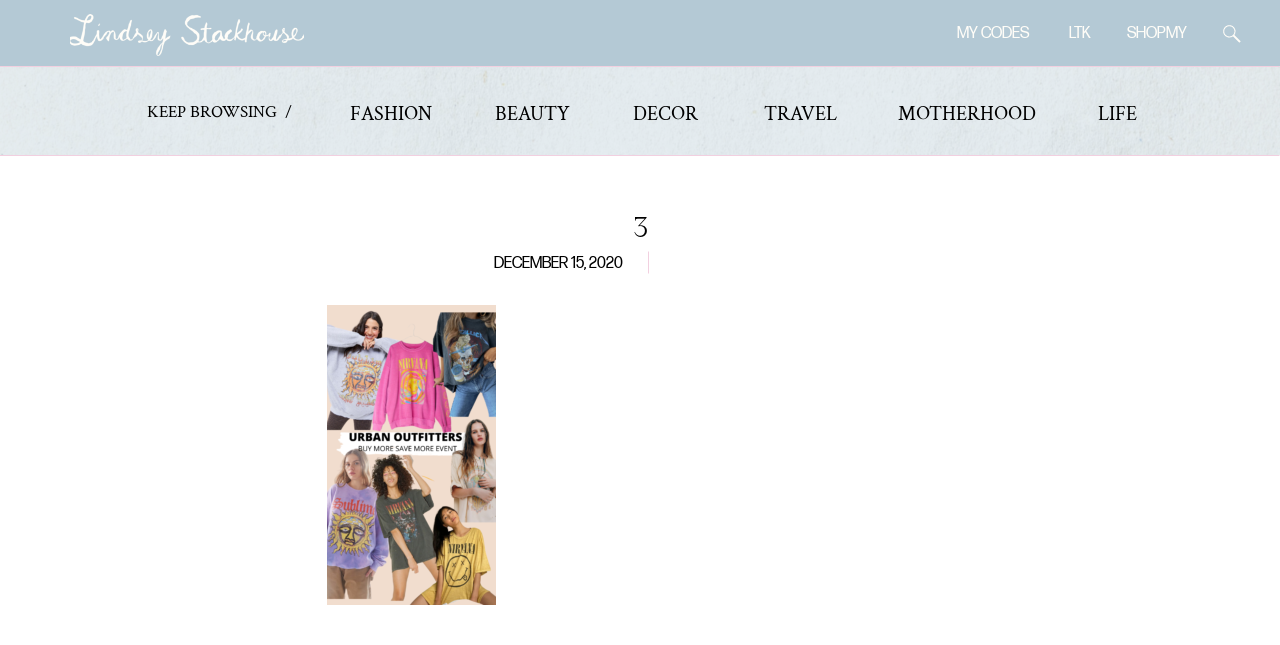

--- FILE ---
content_type: text/html; charset=UTF-8
request_url: https://lindseystackhouse.com/shes-a-stackhouse-our-modern-boho-backyard-wedding/3-6/
body_size: 15242
content:
<!DOCTYPE html>
<html lang="en-US" class="d">
<head>
<link rel="stylesheet" type="text/css" href="//lib.showit.co/engine/2.3.1/showit.css" />
<meta name='robots' content='index, follow, max-image-preview:large, max-snippet:-1, max-video-preview:-1' />

	<!-- This site is optimized with the Yoast SEO plugin v26.7 - https://yoast.com/wordpress/plugins/seo/ -->
	<title>3 - Lindsey Stackhouse</title>
	<link rel="canonical" href="https://lindseystackhouse.com/shes-a-stackhouse-our-modern-boho-backyard-wedding/3-6/" />
	<meta property="og:locale" content="en_US" />
	<meta property="og:type" content="article" />
	<meta property="og:title" content="3 - Lindsey Stackhouse" />
	<meta property="og:url" content="https://lindseystackhouse.com/shes-a-stackhouse-our-modern-boho-backyard-wedding/3-6/" />
	<meta property="og:site_name" content="Lindsey Stackhouse" />
	<meta property="og:image" content="https://lindseystackhouse.com/shes-a-stackhouse-our-modern-boho-backyard-wedding/3-6" />
	<meta property="og:image:width" content="1080" />
	<meta property="og:image:height" content="1920" />
	<meta property="og:image:type" content="image/png" />
	<meta name="twitter:card" content="summary_large_image" />
	<script type="application/ld+json" class="yoast-schema-graph">{"@context":"https://schema.org","@graph":[{"@type":"WebPage","@id":"https://lindseystackhouse.com/shes-a-stackhouse-our-modern-boho-backyard-wedding/3-6/","url":"https://lindseystackhouse.com/shes-a-stackhouse-our-modern-boho-backyard-wedding/3-6/","name":"3 - Lindsey Stackhouse","isPartOf":{"@id":"https://lindseystackhouse.com/#website"},"primaryImageOfPage":{"@id":"https://lindseystackhouse.com/shes-a-stackhouse-our-modern-boho-backyard-wedding/3-6/#primaryimage"},"image":{"@id":"https://lindseystackhouse.com/shes-a-stackhouse-our-modern-boho-backyard-wedding/3-6/#primaryimage"},"thumbnailUrl":"https://lindseystackhouse.com/wp-content/uploads/2020/12/3-1.png","datePublished":"2020-12-15T15:42:29+00:00","breadcrumb":{"@id":"https://lindseystackhouse.com/shes-a-stackhouse-our-modern-boho-backyard-wedding/3-6/#breadcrumb"},"inLanguage":"en-US","potentialAction":[{"@type":"ReadAction","target":["https://lindseystackhouse.com/shes-a-stackhouse-our-modern-boho-backyard-wedding/3-6/"]}]},{"@type":"ImageObject","inLanguage":"en-US","@id":"https://lindseystackhouse.com/shes-a-stackhouse-our-modern-boho-backyard-wedding/3-6/#primaryimage","url":"https://lindseystackhouse.com/wp-content/uploads/2020/12/3-1.png","contentUrl":"https://lindseystackhouse.com/wp-content/uploads/2020/12/3-1.png","width":1080,"height":1920},{"@type":"BreadcrumbList","@id":"https://lindseystackhouse.com/shes-a-stackhouse-our-modern-boho-backyard-wedding/3-6/#breadcrumb","itemListElement":[{"@type":"ListItem","position":1,"name":"Home","item":"https://lindseystackhouse.com/"},{"@type":"ListItem","position":2,"name":"Our Modern Boho Backyard Wedding","item":"https://lindseystackhouse.com/shes-a-stackhouse-our-modern-boho-backyard-wedding/"},{"@type":"ListItem","position":3,"name":"3"}]},{"@type":"WebSite","@id":"https://lindseystackhouse.com/#website","url":"https://lindseystackhouse.com/","name":"Lindsey Stackhouse","description":"Fashion and Lifestyle Blog","potentialAction":[{"@type":"SearchAction","target":{"@type":"EntryPoint","urlTemplate":"https://lindseystackhouse.com/?s={search_term_string}"},"query-input":{"@type":"PropertyValueSpecification","valueRequired":true,"valueName":"search_term_string"}}],"inLanguage":"en-US"}]}</script>
	<!-- / Yoast SEO plugin. -->


<script type='application/javascript'  id='pys-version-script'>console.log('PixelYourSite Free version 11.1.5.2');</script>
<link rel='dns-prefetch' href='//platform-api.sharethis.com' />
<link rel="alternate" type="application/rss+xml" title="Lindsey Stackhouse &raquo; Feed" href="https://lindseystackhouse.com/feed/" />
<link rel="alternate" type="application/rss+xml" title="Lindsey Stackhouse &raquo; Comments Feed" href="https://lindseystackhouse.com/comments/feed/" />
<script type="text/javascript" id="wpp-js" src="https://lindseystackhouse.com/wp-content/plugins/wordpress-popular-posts/assets/js/wpp.min.js?ver=7.3.6" data-sampling="0" data-sampling-rate="100" data-api-url="https://lindseystackhouse.com/wp-json/wordpress-popular-posts" data-post-id="7181" data-token="519a3cd5b6" data-lang="0" data-debug="0"></script>
<link rel="alternate" type="application/rss+xml" title="Lindsey Stackhouse &raquo; 3 Comments Feed" href="https://lindseystackhouse.com/shes-a-stackhouse-our-modern-boho-backyard-wedding/3-6/feed/" />
<script type="text/javascript">
/* <![CDATA[ */
window._wpemojiSettings = {"baseUrl":"https:\/\/s.w.org\/images\/core\/emoji\/16.0.1\/72x72\/","ext":".png","svgUrl":"https:\/\/s.w.org\/images\/core\/emoji\/16.0.1\/svg\/","svgExt":".svg","source":{"concatemoji":"https:\/\/lindseystackhouse.com\/wp-includes\/js\/wp-emoji-release.min.js?ver=6.8.3"}};
/*! This file is auto-generated */
!function(s,n){var o,i,e;function c(e){try{var t={supportTests:e,timestamp:(new Date).valueOf()};sessionStorage.setItem(o,JSON.stringify(t))}catch(e){}}function p(e,t,n){e.clearRect(0,0,e.canvas.width,e.canvas.height),e.fillText(t,0,0);var t=new Uint32Array(e.getImageData(0,0,e.canvas.width,e.canvas.height).data),a=(e.clearRect(0,0,e.canvas.width,e.canvas.height),e.fillText(n,0,0),new Uint32Array(e.getImageData(0,0,e.canvas.width,e.canvas.height).data));return t.every(function(e,t){return e===a[t]})}function u(e,t){e.clearRect(0,0,e.canvas.width,e.canvas.height),e.fillText(t,0,0);for(var n=e.getImageData(16,16,1,1),a=0;a<n.data.length;a++)if(0!==n.data[a])return!1;return!0}function f(e,t,n,a){switch(t){case"flag":return n(e,"\ud83c\udff3\ufe0f\u200d\u26a7\ufe0f","\ud83c\udff3\ufe0f\u200b\u26a7\ufe0f")?!1:!n(e,"\ud83c\udde8\ud83c\uddf6","\ud83c\udde8\u200b\ud83c\uddf6")&&!n(e,"\ud83c\udff4\udb40\udc67\udb40\udc62\udb40\udc65\udb40\udc6e\udb40\udc67\udb40\udc7f","\ud83c\udff4\u200b\udb40\udc67\u200b\udb40\udc62\u200b\udb40\udc65\u200b\udb40\udc6e\u200b\udb40\udc67\u200b\udb40\udc7f");case"emoji":return!a(e,"\ud83e\udedf")}return!1}function g(e,t,n,a){var r="undefined"!=typeof WorkerGlobalScope&&self instanceof WorkerGlobalScope?new OffscreenCanvas(300,150):s.createElement("canvas"),o=r.getContext("2d",{willReadFrequently:!0}),i=(o.textBaseline="top",o.font="600 32px Arial",{});return e.forEach(function(e){i[e]=t(o,e,n,a)}),i}function t(e){var t=s.createElement("script");t.src=e,t.defer=!0,s.head.appendChild(t)}"undefined"!=typeof Promise&&(o="wpEmojiSettingsSupports",i=["flag","emoji"],n.supports={everything:!0,everythingExceptFlag:!0},e=new Promise(function(e){s.addEventListener("DOMContentLoaded",e,{once:!0})}),new Promise(function(t){var n=function(){try{var e=JSON.parse(sessionStorage.getItem(o));if("object"==typeof e&&"number"==typeof e.timestamp&&(new Date).valueOf()<e.timestamp+604800&&"object"==typeof e.supportTests)return e.supportTests}catch(e){}return null}();if(!n){if("undefined"!=typeof Worker&&"undefined"!=typeof OffscreenCanvas&&"undefined"!=typeof URL&&URL.createObjectURL&&"undefined"!=typeof Blob)try{var e="postMessage("+g.toString()+"("+[JSON.stringify(i),f.toString(),p.toString(),u.toString()].join(",")+"));",a=new Blob([e],{type:"text/javascript"}),r=new Worker(URL.createObjectURL(a),{name:"wpTestEmojiSupports"});return void(r.onmessage=function(e){c(n=e.data),r.terminate(),t(n)})}catch(e){}c(n=g(i,f,p,u))}t(n)}).then(function(e){for(var t in e)n.supports[t]=e[t],n.supports.everything=n.supports.everything&&n.supports[t],"flag"!==t&&(n.supports.everythingExceptFlag=n.supports.everythingExceptFlag&&n.supports[t]);n.supports.everythingExceptFlag=n.supports.everythingExceptFlag&&!n.supports.flag,n.DOMReady=!1,n.readyCallback=function(){n.DOMReady=!0}}).then(function(){return e}).then(function(){var e;n.supports.everything||(n.readyCallback(),(e=n.source||{}).concatemoji?t(e.concatemoji):e.wpemoji&&e.twemoji&&(t(e.twemoji),t(e.wpemoji)))}))}((window,document),window._wpemojiSettings);
/* ]]> */
</script>
<link rel='stylesheet' id='sbi_styles-css' href='https://lindseystackhouse.com/wp-content/plugins/instagram-feed/css/sbi-styles.min.css?ver=6.10.0' type='text/css' media='all' />
<style id='wp-emoji-styles-inline-css' type='text/css'>

	img.wp-smiley, img.emoji {
		display: inline !important;
		border: none !important;
		box-shadow: none !important;
		height: 1em !important;
		width: 1em !important;
		margin: 0 0.07em !important;
		vertical-align: -0.1em !important;
		background: none !important;
		padding: 0 !important;
	}
</style>
<link rel='stylesheet' id='wp-block-library-css' href='https://lindseystackhouse.com/wp-includes/css/dist/block-library/style.min.css?ver=6.8.3' type='text/css' media='all' />
<style id='classic-theme-styles-inline-css' type='text/css'>
/*! This file is auto-generated */
.wp-block-button__link{color:#fff;background-color:#32373c;border-radius:9999px;box-shadow:none;text-decoration:none;padding:calc(.667em + 2px) calc(1.333em + 2px);font-size:1.125em}.wp-block-file__button{background:#32373c;color:#fff;text-decoration:none}
</style>
<style id='global-styles-inline-css' type='text/css'>
:root{--wp--preset--aspect-ratio--square: 1;--wp--preset--aspect-ratio--4-3: 4/3;--wp--preset--aspect-ratio--3-4: 3/4;--wp--preset--aspect-ratio--3-2: 3/2;--wp--preset--aspect-ratio--2-3: 2/3;--wp--preset--aspect-ratio--16-9: 16/9;--wp--preset--aspect-ratio--9-16: 9/16;--wp--preset--color--black: #000000;--wp--preset--color--cyan-bluish-gray: #abb8c3;--wp--preset--color--white: #ffffff;--wp--preset--color--pale-pink: #f78da7;--wp--preset--color--vivid-red: #cf2e2e;--wp--preset--color--luminous-vivid-orange: #ff6900;--wp--preset--color--luminous-vivid-amber: #fcb900;--wp--preset--color--light-green-cyan: #7bdcb5;--wp--preset--color--vivid-green-cyan: #00d084;--wp--preset--color--pale-cyan-blue: #8ed1fc;--wp--preset--color--vivid-cyan-blue: #0693e3;--wp--preset--color--vivid-purple: #9b51e0;--wp--preset--gradient--vivid-cyan-blue-to-vivid-purple: linear-gradient(135deg,rgba(6,147,227,1) 0%,rgb(155,81,224) 100%);--wp--preset--gradient--light-green-cyan-to-vivid-green-cyan: linear-gradient(135deg,rgb(122,220,180) 0%,rgb(0,208,130) 100%);--wp--preset--gradient--luminous-vivid-amber-to-luminous-vivid-orange: linear-gradient(135deg,rgba(252,185,0,1) 0%,rgba(255,105,0,1) 100%);--wp--preset--gradient--luminous-vivid-orange-to-vivid-red: linear-gradient(135deg,rgba(255,105,0,1) 0%,rgb(207,46,46) 100%);--wp--preset--gradient--very-light-gray-to-cyan-bluish-gray: linear-gradient(135deg,rgb(238,238,238) 0%,rgb(169,184,195) 100%);--wp--preset--gradient--cool-to-warm-spectrum: linear-gradient(135deg,rgb(74,234,220) 0%,rgb(151,120,209) 20%,rgb(207,42,186) 40%,rgb(238,44,130) 60%,rgb(251,105,98) 80%,rgb(254,248,76) 100%);--wp--preset--gradient--blush-light-purple: linear-gradient(135deg,rgb(255,206,236) 0%,rgb(152,150,240) 100%);--wp--preset--gradient--blush-bordeaux: linear-gradient(135deg,rgb(254,205,165) 0%,rgb(254,45,45) 50%,rgb(107,0,62) 100%);--wp--preset--gradient--luminous-dusk: linear-gradient(135deg,rgb(255,203,112) 0%,rgb(199,81,192) 50%,rgb(65,88,208) 100%);--wp--preset--gradient--pale-ocean: linear-gradient(135deg,rgb(255,245,203) 0%,rgb(182,227,212) 50%,rgb(51,167,181) 100%);--wp--preset--gradient--electric-grass: linear-gradient(135deg,rgb(202,248,128) 0%,rgb(113,206,126) 100%);--wp--preset--gradient--midnight: linear-gradient(135deg,rgb(2,3,129) 0%,rgb(40,116,252) 100%);--wp--preset--font-size--small: 13px;--wp--preset--font-size--medium: 20px;--wp--preset--font-size--large: 36px;--wp--preset--font-size--x-large: 42px;--wp--preset--spacing--20: 0.44rem;--wp--preset--spacing--30: 0.67rem;--wp--preset--spacing--40: 1rem;--wp--preset--spacing--50: 1.5rem;--wp--preset--spacing--60: 2.25rem;--wp--preset--spacing--70: 3.38rem;--wp--preset--spacing--80: 5.06rem;--wp--preset--shadow--natural: 6px 6px 9px rgba(0, 0, 0, 0.2);--wp--preset--shadow--deep: 12px 12px 50px rgba(0, 0, 0, 0.4);--wp--preset--shadow--sharp: 6px 6px 0px rgba(0, 0, 0, 0.2);--wp--preset--shadow--outlined: 6px 6px 0px -3px rgba(255, 255, 255, 1), 6px 6px rgba(0, 0, 0, 1);--wp--preset--shadow--crisp: 6px 6px 0px rgba(0, 0, 0, 1);}:where(.is-layout-flex){gap: 0.5em;}:where(.is-layout-grid){gap: 0.5em;}body .is-layout-flex{display: flex;}.is-layout-flex{flex-wrap: wrap;align-items: center;}.is-layout-flex > :is(*, div){margin: 0;}body .is-layout-grid{display: grid;}.is-layout-grid > :is(*, div){margin: 0;}:where(.wp-block-columns.is-layout-flex){gap: 2em;}:where(.wp-block-columns.is-layout-grid){gap: 2em;}:where(.wp-block-post-template.is-layout-flex){gap: 1.25em;}:where(.wp-block-post-template.is-layout-grid){gap: 1.25em;}.has-black-color{color: var(--wp--preset--color--black) !important;}.has-cyan-bluish-gray-color{color: var(--wp--preset--color--cyan-bluish-gray) !important;}.has-white-color{color: var(--wp--preset--color--white) !important;}.has-pale-pink-color{color: var(--wp--preset--color--pale-pink) !important;}.has-vivid-red-color{color: var(--wp--preset--color--vivid-red) !important;}.has-luminous-vivid-orange-color{color: var(--wp--preset--color--luminous-vivid-orange) !important;}.has-luminous-vivid-amber-color{color: var(--wp--preset--color--luminous-vivid-amber) !important;}.has-light-green-cyan-color{color: var(--wp--preset--color--light-green-cyan) !important;}.has-vivid-green-cyan-color{color: var(--wp--preset--color--vivid-green-cyan) !important;}.has-pale-cyan-blue-color{color: var(--wp--preset--color--pale-cyan-blue) !important;}.has-vivid-cyan-blue-color{color: var(--wp--preset--color--vivid-cyan-blue) !important;}.has-vivid-purple-color{color: var(--wp--preset--color--vivid-purple) !important;}.has-black-background-color{background-color: var(--wp--preset--color--black) !important;}.has-cyan-bluish-gray-background-color{background-color: var(--wp--preset--color--cyan-bluish-gray) !important;}.has-white-background-color{background-color: var(--wp--preset--color--white) !important;}.has-pale-pink-background-color{background-color: var(--wp--preset--color--pale-pink) !important;}.has-vivid-red-background-color{background-color: var(--wp--preset--color--vivid-red) !important;}.has-luminous-vivid-orange-background-color{background-color: var(--wp--preset--color--luminous-vivid-orange) !important;}.has-luminous-vivid-amber-background-color{background-color: var(--wp--preset--color--luminous-vivid-amber) !important;}.has-light-green-cyan-background-color{background-color: var(--wp--preset--color--light-green-cyan) !important;}.has-vivid-green-cyan-background-color{background-color: var(--wp--preset--color--vivid-green-cyan) !important;}.has-pale-cyan-blue-background-color{background-color: var(--wp--preset--color--pale-cyan-blue) !important;}.has-vivid-cyan-blue-background-color{background-color: var(--wp--preset--color--vivid-cyan-blue) !important;}.has-vivid-purple-background-color{background-color: var(--wp--preset--color--vivid-purple) !important;}.has-black-border-color{border-color: var(--wp--preset--color--black) !important;}.has-cyan-bluish-gray-border-color{border-color: var(--wp--preset--color--cyan-bluish-gray) !important;}.has-white-border-color{border-color: var(--wp--preset--color--white) !important;}.has-pale-pink-border-color{border-color: var(--wp--preset--color--pale-pink) !important;}.has-vivid-red-border-color{border-color: var(--wp--preset--color--vivid-red) !important;}.has-luminous-vivid-orange-border-color{border-color: var(--wp--preset--color--luminous-vivid-orange) !important;}.has-luminous-vivid-amber-border-color{border-color: var(--wp--preset--color--luminous-vivid-amber) !important;}.has-light-green-cyan-border-color{border-color: var(--wp--preset--color--light-green-cyan) !important;}.has-vivid-green-cyan-border-color{border-color: var(--wp--preset--color--vivid-green-cyan) !important;}.has-pale-cyan-blue-border-color{border-color: var(--wp--preset--color--pale-cyan-blue) !important;}.has-vivid-cyan-blue-border-color{border-color: var(--wp--preset--color--vivid-cyan-blue) !important;}.has-vivid-purple-border-color{border-color: var(--wp--preset--color--vivid-purple) !important;}.has-vivid-cyan-blue-to-vivid-purple-gradient-background{background: var(--wp--preset--gradient--vivid-cyan-blue-to-vivid-purple) !important;}.has-light-green-cyan-to-vivid-green-cyan-gradient-background{background: var(--wp--preset--gradient--light-green-cyan-to-vivid-green-cyan) !important;}.has-luminous-vivid-amber-to-luminous-vivid-orange-gradient-background{background: var(--wp--preset--gradient--luminous-vivid-amber-to-luminous-vivid-orange) !important;}.has-luminous-vivid-orange-to-vivid-red-gradient-background{background: var(--wp--preset--gradient--luminous-vivid-orange-to-vivid-red) !important;}.has-very-light-gray-to-cyan-bluish-gray-gradient-background{background: var(--wp--preset--gradient--very-light-gray-to-cyan-bluish-gray) !important;}.has-cool-to-warm-spectrum-gradient-background{background: var(--wp--preset--gradient--cool-to-warm-spectrum) !important;}.has-blush-light-purple-gradient-background{background: var(--wp--preset--gradient--blush-light-purple) !important;}.has-blush-bordeaux-gradient-background{background: var(--wp--preset--gradient--blush-bordeaux) !important;}.has-luminous-dusk-gradient-background{background: var(--wp--preset--gradient--luminous-dusk) !important;}.has-pale-ocean-gradient-background{background: var(--wp--preset--gradient--pale-ocean) !important;}.has-electric-grass-gradient-background{background: var(--wp--preset--gradient--electric-grass) !important;}.has-midnight-gradient-background{background: var(--wp--preset--gradient--midnight) !important;}.has-small-font-size{font-size: var(--wp--preset--font-size--small) !important;}.has-medium-font-size{font-size: var(--wp--preset--font-size--medium) !important;}.has-large-font-size{font-size: var(--wp--preset--font-size--large) !important;}.has-x-large-font-size{font-size: var(--wp--preset--font-size--x-large) !important;}
:where(.wp-block-post-template.is-layout-flex){gap: 1.25em;}:where(.wp-block-post-template.is-layout-grid){gap: 1.25em;}
:where(.wp-block-columns.is-layout-flex){gap: 2em;}:where(.wp-block-columns.is-layout-grid){gap: 2em;}
:root :where(.wp-block-pullquote){font-size: 1.5em;line-height: 1.6;}
</style>
<link rel='stylesheet' id='wordpress-popular-posts-css-css' href='https://lindseystackhouse.com/wp-content/plugins/wordpress-popular-posts/assets/css/wpp.css?ver=7.3.6' type='text/css' media='all' />
<link rel='stylesheet' id='pub-style-css' href='https://lindseystackhouse.com/wp-content/themes/showit/pubs/zhhlrvcjqiqp2qhw6vhwcg/20250501162304Sqzkq49/assets/pub.css?ver=1746116588' type='text/css' media='all' />
<script type="text/javascript" src="//platform-api.sharethis.com/js/sharethis.js#source=googleanalytics-wordpress#product=ga&amp;property=5c91894d923dd700112f4103" id="googleanalytics-platform-sharethis-js"></script>
<script type="text/javascript" src="https://lindseystackhouse.com/wp-includes/js/jquery/jquery.min.js?ver=3.7.1" id="jquery-core-js"></script>
<script type="text/javascript" id="jquery-core-js-after">
/* <![CDATA[ */
$ = jQuery;
/* ]]> */
</script>
<script type="text/javascript" src="https://lindseystackhouse.com/wp-includes/js/jquery/jquery-migrate.min.js?ver=3.4.1" id="jquery-migrate-js"></script>
<script type="text/javascript" src="https://lindseystackhouse.com/wp-content/plugins/pixelyoursite/dist/scripts/jquery.bind-first-0.2.3.min.js?ver=0.2.3" id="jquery-bind-first-js"></script>
<script type="text/javascript" src="https://lindseystackhouse.com/wp-content/plugins/pixelyoursite/dist/scripts/js.cookie-2.1.3.min.js?ver=2.1.3" id="js-cookie-pys-js"></script>
<script type="text/javascript" src="https://lindseystackhouse.com/wp-content/plugins/pixelyoursite/dist/scripts/tld.min.js?ver=2.3.1" id="js-tld-js"></script>
<script type="text/javascript" id="pys-js-extra">
/* <![CDATA[ */
var pysOptions = {"staticEvents":[],"dynamicEvents":[],"triggerEvents":[],"triggerEventTypes":[],"debug":"","siteUrl":"https:\/\/lindseystackhouse.com","ajaxUrl":"https:\/\/lindseystackhouse.com\/wp-admin\/admin-ajax.php","ajax_event":"ac655fb2d0","enable_remove_download_url_param":"1","cookie_duration":"7","last_visit_duration":"60","enable_success_send_form":"","ajaxForServerEvent":"1","ajaxForServerStaticEvent":"1","useSendBeacon":"1","send_external_id":"1","external_id_expire":"180","track_cookie_for_subdomains":"1","google_consent_mode":"1","gdpr":{"ajax_enabled":false,"all_disabled_by_api":false,"facebook_disabled_by_api":false,"analytics_disabled_by_api":false,"google_ads_disabled_by_api":false,"pinterest_disabled_by_api":false,"bing_disabled_by_api":false,"reddit_disabled_by_api":false,"externalID_disabled_by_api":false,"facebook_prior_consent_enabled":true,"analytics_prior_consent_enabled":true,"google_ads_prior_consent_enabled":null,"pinterest_prior_consent_enabled":true,"bing_prior_consent_enabled":true,"cookiebot_integration_enabled":false,"cookiebot_facebook_consent_category":"marketing","cookiebot_analytics_consent_category":"statistics","cookiebot_tiktok_consent_category":"marketing","cookiebot_google_ads_consent_category":"marketing","cookiebot_pinterest_consent_category":"marketing","cookiebot_bing_consent_category":"marketing","consent_magic_integration_enabled":false,"real_cookie_banner_integration_enabled":false,"cookie_notice_integration_enabled":false,"cookie_law_info_integration_enabled":false,"analytics_storage":{"enabled":true,"value":"granted","filter":false},"ad_storage":{"enabled":true,"value":"granted","filter":false},"ad_user_data":{"enabled":true,"value":"granted","filter":false},"ad_personalization":{"enabled":true,"value":"granted","filter":false}},"cookie":{"disabled_all_cookie":false,"disabled_start_session_cookie":false,"disabled_advanced_form_data_cookie":false,"disabled_landing_page_cookie":false,"disabled_first_visit_cookie":false,"disabled_trafficsource_cookie":false,"disabled_utmTerms_cookie":false,"disabled_utmId_cookie":false},"tracking_analytics":{"TrafficSource":"direct","TrafficLanding":"undefined","TrafficUtms":[],"TrafficUtmsId":[]},"GATags":{"ga_datalayer_type":"default","ga_datalayer_name":"dataLayerPYS"},"woo":{"enabled":false},"edd":{"enabled":false},"cache_bypass":"1768673014"};
/* ]]> */
</script>
<script type="text/javascript" src="https://lindseystackhouse.com/wp-content/plugins/pixelyoursite/dist/scripts/public.js?ver=11.1.5.2" id="pys-js"></script>
<script type="text/javascript" src="https://lindseystackhouse.com/wp-content/themes/showit/pubs/zhhlrvcjqiqp2qhw6vhwcg/20250501162304Sqzkq49/assets/pub.js?ver=1746116588" id="pub-script-js"></script>
<link rel="https://api.w.org/" href="https://lindseystackhouse.com/wp-json/" /><link rel="alternate" title="JSON" type="application/json" href="https://lindseystackhouse.com/wp-json/wp/v2/media/7181" /><link rel="EditURI" type="application/rsd+xml" title="RSD" href="https://lindseystackhouse.com/xmlrpc.php?rsd" />
<link rel='shortlink' href='https://lindseystackhouse.com/?p=7181' />
<link rel="alternate" title="oEmbed (JSON)" type="application/json+oembed" href="https://lindseystackhouse.com/wp-json/oembed/1.0/embed?url=https%3A%2F%2Flindseystackhouse.com%2Fshes-a-stackhouse-our-modern-boho-backyard-wedding%2F3-6%2F" />
<link rel="alternate" title="oEmbed (XML)" type="text/xml+oembed" href="https://lindseystackhouse.com/wp-json/oembed/1.0/embed?url=https%3A%2F%2Flindseystackhouse.com%2Fshes-a-stackhouse-our-modern-boho-backyard-wedding%2F3-6%2F&#038;format=xml" />
            <style id="wpp-loading-animation-styles">@-webkit-keyframes bgslide{from{background-position-x:0}to{background-position-x:-200%}}@keyframes bgslide{from{background-position-x:0}to{background-position-x:-200%}}.wpp-widget-block-placeholder,.wpp-shortcode-placeholder{margin:0 auto;width:60px;height:3px;background:#dd3737;background:linear-gradient(90deg,#dd3737 0%,#571313 10%,#dd3737 100%);background-size:200% auto;border-radius:3px;-webkit-animation:bgslide 1s infinite linear;animation:bgslide 1s infinite linear}</style>
            
<!-- Meta Pixel Code -->
<script type='text/javascript'>
!function(f,b,e,v,n,t,s){if(f.fbq)return;n=f.fbq=function(){n.callMethod?
n.callMethod.apply(n,arguments):n.queue.push(arguments)};if(!f._fbq)f._fbq=n;
n.push=n;n.loaded=!0;n.version='2.0';n.queue=[];t=b.createElement(e);t.async=!0;
t.src=v;s=b.getElementsByTagName(e)[0];s.parentNode.insertBefore(t,s)}(window,
document,'script','https://connect.facebook.net/en_US/fbevents.js?v=next');
</script>
<!-- End Meta Pixel Code -->

      <script type='text/javascript'>
        var url = window.location.origin + '?ob=open-bridge';
        fbq('set', 'openbridge', '498822208075569', url);
      </script>
    <script type='text/javascript'>fbq('init', '498822208075569', {}, {
    "agent": "wordpress-6.8.3-3.0.16"
})</script><script type='text/javascript'>
    fbq('track', 'PageView', []);
  </script>
<!-- Meta Pixel Code -->
<noscript>
<img height="1" width="1" style="display:none" alt="fbpx"
src="https://www.facebook.com/tr?id=498822208075569&ev=PageView&noscript=1" />
</noscript>
<!-- End Meta Pixel Code -->
<script>
(function() {
	(function (i, s, o, g, r, a, m) {
		i['GoogleAnalyticsObject'] = r;
		i[r] = i[r] || function () {
				(i[r].q = i[r].q || []).push(arguments)
			}, i[r].l = 1 * new Date();
		a = s.createElement(o),
			m = s.getElementsByTagName(o)[0];
		a.async = 1;
		a.src = g;
		m.parentNode.insertBefore(a, m)
	})(window, document, 'script', 'https://google-analytics.com/analytics.js', 'ga');

	ga('create', 'UA-80797006-1', 'auto');
			ga('send', 'pageview');
	})();
</script>
<script type='application/javascript' id='pys-config-warning-script'>console.warn('PixelYourSite: no pixel configured.');</script>
<link rel="icon" href="https://lindseystackhouse.com/wp-content/uploads/2017/08/cropped-favicon-32x32.png" sizes="32x32" />
<link rel="icon" href="https://lindseystackhouse.com/wp-content/uploads/2017/08/cropped-favicon-192x192.png" sizes="192x192" />
<link rel="apple-touch-icon" href="https://lindseystackhouse.com/wp-content/uploads/2017/08/cropped-favicon-180x180.png" />
<meta name="msapplication-TileImage" content="https://lindseystackhouse.com/wp-content/uploads/2017/08/cropped-favicon-270x270.png" />

<meta charset="UTF-8" />
<meta name="viewport" content="width=device-width, initial-scale=1" />
<link rel="icon" type="image/png" href="//static.showit.co/200/JIbl8rhtPh034vXo7-8zlQ/147012/logos-favicon-sky-rgb-1400px-w-300ppi.png" />
<link rel="preconnect" href="https://static.showit.co" />


<style>
@font-face{font-family:Forma DJR Display Regular;src:url('//static.showit.co/file/N765FAldiJKwjlVfDDgrfA/147012/formadjrdisplay-regular-testing.woff');}
@font-face{font-family:Crimson Regular;src:url('//static.showit.co/file/CpIacBI5wbGJvaEmm40vdg/147012/crimsontext-regular.woff');}
@font-face{font-family:Denton Test Thin;src:url('//static.showit.co/file/MT216w7OX8p2Wo5AU8gRKQ/147012/dentontest-thin.woff');}
</style>
<script id="init_data" type="application/json">
{"mobile":{"w":320},"desktop":{"w":1200,"defaultTrIn":{"type":"fade"},"defaultTrOut":{"type":"fade"},"bgFillType":"color","bgColor":"#000000:0"},"sid":"zhhlrvcjqiqp2qhw6vhwcg","break":768,"assetURL":"//static.showit.co","contactFormId":"147012/274114","cfAction":"aHR0cHM6Ly9jbGllbnRzZXJ2aWNlLnNob3dpdC5jby9jb250YWN0Zm9ybQ==","sgAction":"aHR0cHM6Ly9jbGllbnRzZXJ2aWNlLnNob3dpdC5jby9zb2NpYWxncmlk","blockData":[{"slug":"header","visible":"a","states":[],"d":{"h":66,"w":1200,"bgFillType":"color","bgColor":"colors-2","bgMediaType":"none"},"m":{"h":52,"w":320,"bgFillType":"color","bgColor":"colors-2","bgMediaType":"none"}},{"slug":"nav","visible":"a","states":[],"d":{"h":89,"w":1200,"locking":{},"bgFillType":"color","bgColor":"colors-2:87","bgMediaType":"image","bgImage":{"key":"XZ9Qmd_8RwuRmhv7BnJNDw/147012/untitled_design_26.png","aspect_ratio":8.66667,"title":"Untitled design (26)","type":"asset"},"bgOpacity":63,"bgPos":"cm","bgScale":"cover","bgScroll":"p"},"m":{"h":67,"w":320,"locking":{},"bgFillType":"color","bgColor":"colors-2:87","bgMediaType":"image","bgImage":{"key":"XZ9Qmd_8RwuRmhv7BnJNDw/147012/untitled_design_26.png","aspect_ratio":8.66667,"title":"Untitled design (26)","type":"asset"},"bgOpacity":63,"bgPos":"cm","bgScale":"cover","bgScroll":"p"}},{"slug":"post-content","visible":"a","states":[],"d":{"h":379,"w":1200,"nature":"dH","bgFillType":"color","bgColor":"#FFFFFF","bgMediaType":"none"},"m":{"h":637,"w":320,"nature":"dH","bgFillType":"color","bgColor":"#FFFFFF","bgMediaType":"none"}},{"slug":"xx-lindsey","visible":"a","states":[],"d":{"h":100,"w":1200,"bgFillType":"color","bgColor":"colors-7","bgMediaType":"none"},"m":{"h":95,"w":320,"bgFillType":"color","bgColor":"colors-7","bgMediaType":"none"}},{"slug":"pagination","visible":"a","states":[],"d":{"h":43,"w":1200,"bgFillType":"color","bgColor":"colors-5","bgMediaType":"none"},"m":{"h":42,"w":320,"bgFillType":"color","bgColor":"colors-5","bgMediaType":"none"}},{"slug":"footer","visible":"a","states":[],"d":{"h":254,"w":1200,"bgFillType":"color","bgColor":"colors-4","bgMediaType":"none"},"m":{"h":457,"w":320,"bgFillType":"color","bgColor":"colors-4","bgMediaType":"none"}},{"slug":"site-credit","visible":"a","states":[],"d":{"h":400,"w":1200,"bgFillType":"color","bgColor":"#FFFFFF","bgMediaType":"none"},"m":{"h":200,"w":320,"bgFillType":"color","bgColor":"#FFFFFF","bgMediaType":"none"}},{"slug":"search","visible":"a","states":[],"d":{"h":50,"w":1200,"locking":{"side":"t"},"bgFillType":"color","bgColor":"colors-4","bgMediaType":"none"},"m":{"h":50,"w":320,"locking":{"side":"t"},"bgFillType":"color","bgColor":"colors-4","bgMediaType":"none"}},{"slug":"mobile-nav","visible":"m","states":[],"d":{"h":200,"w":1200,"bgFillType":"color","bgColor":"colors-7","bgMediaType":"none"},"m":{"h":255,"w":320,"locking":{"side":"t"},"bgFillType":"color","bgColor":"colors-2","bgMediaType":"none"}}],"elementData":[{"type":"text","visible":"d","id":"header_0","blockId":"header","m":{"x":265,"y":7,"w":41,"h":21,"a":0},"d":{"x":989,"y":26,"w":27,"h":15,"a":0,"lockH":"r"}},{"type":"text","visible":"d","id":"header_1","blockId":"header","m":{"x":156,"y":7,"w":72,"h":21,"a":0},"d":{"x":877,"y":26,"w":81,"h":15,"a":0,"lockH":"r"}},{"type":"icon","visible":"d","id":"header_2","blockId":"header","m":{"x":12,"y":6,"w":24,"h":24,"a":0},"d":{"x":1141,"y":23,"w":22,"h":22,"a":0,"lockH":"r"},"pc":[{"type":"show","block":"search"}]},{"type":"graphic","visible":"a","id":"header_3","blockId":"header","m":{"x":23,"y":13,"w":158,"h":28,"a":0},"d":{"x":30,"y":14,"w":234,"h":42,"a":0},"c":{"key":"w9p7J3kEJjkHNsH4er7SHA/147012/logos-primary-cloud-rgb-1400px-w-300ppi.png","aspect_ratio":5.62651}},{"type":"text","visible":"d","id":"header_4","blockId":"header","m":{"x":265,"y":7,"w":41,"h":21,"a":0},"d":{"x":1047,"y":26,"w":65,"h":15,"a":0,"lockH":"r"}},{"type":"icon","visible":"m","id":"header_5","blockId":"header","m":{"x":266,"y":5,"w":37,"h":41,"a":0},"d":{"x":550,"y":50,"w":100,"h":100,"a":0},"pc":[{"type":"show","block":"mobile-nav"}]},{"type":"text","visible":"d","id":"nav_0","blockId":"nav","m":{"x":53,"y":41,"w":83,"h":21,"a":0},"d":{"x":310,"y":36,"w":71,"h":18,"a":0}},{"type":"text","visible":"d","id":"nav_1","blockId":"nav","m":{"x":53,"y":41,"w":83,"h":21,"a":0},"d":{"x":455,"y":36,"w":64,"h":18,"a":0}},{"type":"text","visible":"d","id":"nav_2","blockId":"nav","m":{"x":53,"y":41,"w":83,"h":21,"a":0},"d":{"x":593,"y":36,"w":58,"h":18,"a":0}},{"type":"text","visible":"d","id":"nav_3","blockId":"nav","m":{"x":53,"y":41,"w":83,"h":21,"a":0},"d":{"x":724,"y":36,"w":60,"h":18,"a":0}},{"type":"text","visible":"d","id":"nav_4","blockId":"nav","m":{"x":53,"y":41,"w":83,"h":21,"a":0},"d":{"x":858,"y":36,"w":121,"h":18,"a":0}},{"type":"text","visible":"d","id":"nav_5","blockId":"nav","m":{"x":53,"y":41,"w":83,"h":21,"a":0},"d":{"x":1053,"y":36,"w":48,"h":18,"a":0}},{"type":"icon","visible":"m","id":"nav_6","blockId":"nav","m":{"x":260,"y":11,"w":39,"h":45,"a":0},"d":{"x":550,"y":50,"w":100,"h":100,"a":0},"pc":[{"type":"show","block":"mobile-nav"}]},{"type":"graphic","visible":"m","id":"nav_7","blockId":"nav","m":{"x":13,"y":20,"w":224,"h":29,"a":0},"d":{"x":180,"y":45,"w":840,"h":110,"a":0},"c":{"key":"ePV7zX8ISoGQaj1fYSgm1A/147012/ls_logo-02-black.png","aspect_ratio":7.63559}},{"type":"line","visible":"d","id":"nav_8","blockId":"nav","m":{"x":48,"y":32,"w":224,"h":3,"a":0},"d":{"x":0,"y":89,"w":1200,"h":1,"a":0,"lockH":"s"}},{"type":"line","visible":"d","id":"nav_9","blockId":"nav","m":{"x":0,"y":66,"w":320,"h":3,"a":0},"d":{"x":0,"y":0,"w":1200,"h":1,"a":0,"lockH":"s"}},{"type":"text","visible":"d","id":"nav_10","blockId":"nav","m":{"x":53,"y":41,"w":83,"h":21,"a":0},"d":{"x":99,"y":36,"w":164,"h":18,"a":0}},{"type":"line","visible":"m","id":"nav_11","blockId":"nav","m":{"x":0,"y":67,"w":320,"h":1,"a":0},"d":{"x":360,"y":43,"w":480,"h":3,"a":0}},{"type":"line","visible":"m","id":"nav_12","blockId":"nav","m":{"x":0,"y":0,"w":320,"h":1,"a":0},"d":{"x":360,"y":43,"w":480,"h":3,"a":0}},{"type":"text","visible":"a","id":"post-content_0","blockId":"post-content","m":{"x":20,"y":170,"w":280,"h":381,"a":0},"d":{"x":287,"y":150,"w":626,"h":160,"a":0}},{"type":"text","visible":"a","id":"post-content_1","blockId":"post-content","m":{"x":20,"y":31,"w":280,"h":22,"a":0},"d":{"x":431,"y":101,"w":175,"h":17,"a":0}},{"type":"text","visible":"a","id":"post-content_2","blockId":"post-content","m":{"x":20,"y":53,"w":280,"h":26,"a":0},"d":{"x":614,"y":101,"w":155,"h":17,"a":0}},{"type":"line","visible":"d","id":"post-content_3","blockId":"post-content","m":{"x":48,"y":215,"w":224,"h":3,"a":0},"d":{"x":598,"y":107,"w":22,"h":1,"a":90}},{"type":"text","visible":"m","id":"post-content_4","blockId":"post-content","m":{"x":10,"y":79,"w":300,"h":64,"a":0},"d":{"x":227,"y":57,"w":747,"h":32,"a":0}},{"type":"text","visible":"d","id":"post-content_5","blockId":"post-content","m":{"x":10,"y":42,"w":300,"h":64,"a":0},"d":{"x":227,"y":57,"w":747,"h":32,"a":0}},{"type":"text","visible":"a","id":"xx-lindsey_0","blockId":"xx-lindsey","m":{"x":109,"y":25,"w":103,"h":46,"a":0},"d":{"x":347,"y":21,"w":507,"h":59,"a":0}},{"type":"text","visible":"a","id":"pagination_0","blockId":"pagination","m":{"x":160,"y":15,"w":142,"h":13,"a":0},"d":{"x":628,"y":6,"w":495,"h":19,"a":0,"lockH":"r"}},{"type":"text","visible":"a","id":"pagination_1","blockId":"pagination","m":{"x":18,"y":15,"w":142,"h":13,"a":0},"d":{"x":77,"y":6,"w":527.021,"h":19,"a":0,"lockH":"l"}},{"type":"graphic","visible":"a","id":"footer_0","blockId":"footer","m":{"x":42,"y":26,"w":39,"h":57,"a":0},"d":{"x":112,"y":39,"w":42,"h":63,"a":0},"c":{"key":"S07QboUlTE-kmrOt1thnZw/147012/ls_black.png","aspect_ratio":0.66667}},{"type":"text","visible":"a","id":"footer_1","blockId":"footer","m":{"x":180,"y":26,"w":99,"h":32,"a":0},"d":{"x":316,"y":39,"w":73,"h":33,"a":0}},{"type":"text","visible":"a","id":"footer_2","blockId":"footer","m":{"x":42,"y":200,"w":150,"h":32,"a":0},"d":{"x":549,"y":39,"w":121,"h":33,"a":0}},{"type":"text","visible":"a","id":"footer_3","blockId":"footer","m":{"x":180,"y":66,"w":99,"h":12,"a":0},"d":{"x":316,"y":83,"w":143,"h":20,"a":0}},{"type":"text","visible":"a","id":"footer_4","blockId":"footer","m":{"x":180,"y":95,"w":99,"h":12,"a":0},"d":{"x":316,"y":114,"w":143,"h":20,"a":0}},{"type":"text","visible":"a","id":"footer_5","blockId":"footer","m":{"x":180,"y":123,"w":122,"h":12,"a":0},"d":{"x":316,"y":144,"w":143,"h":20,"a":0}},{"type":"text","visible":"a","id":"footer_6","blockId":"footer","m":{"x":180,"y":150,"w":99,"h":12,"a":0},"d":{"x":316,"y":175,"w":143,"h":20,"a":0}},{"type":"text","visible":"a","id":"footer_7","blockId":"footer","m":{"x":42,"y":240,"w":99,"h":12,"a":0},"d":{"x":554,"y":83,"w":143,"h":20,"a":0}},{"type":"text","visible":"a","id":"footer_8","blockId":"footer","m":{"x":42,"y":269,"w":99,"h":12,"a":0},"d":{"x":554,"y":114,"w":143,"h":20,"a":0}},{"type":"text","visible":"a","id":"footer_9","blockId":"footer","m":{"x":42,"y":326,"w":99,"h":12,"a":0},"d":{"x":554,"y":175,"w":143,"h":20,"a":0}},{"type":"text","visible":"a","id":"footer_10","blockId":"footer","m":{"x":42,"y":297,"w":99,"h":12,"a":0},"d":{"x":554,"y":144,"w":143,"h":20,"a":0}},{"type":"text","visible":"a","id":"footer_11","blockId":"footer","m":{"x":42,"y":354,"w":99,"h":12,"a":0},"d":{"x":554,"y":202,"w":143,"h":20,"a":0}},{"type":"text","visible":"a","id":"footer_12","blockId":"footer","m":{"x":42,"y":95,"w":99,"h":12,"a":0},"d":{"x":112,"y":114,"w":110,"h":20,"a":0}},{"type":"text","visible":"a","id":"footer_13","blockId":"footer","m":{"x":42,"y":123,"w":99,"h":12,"a":0},"d":{"x":112,"y":144,"w":118,"h":20,"a":0}},{"type":"text","visible":"a","id":"footer_14","blockId":"footer","m":{"x":42,"y":410,"w":291,"h":10,"a":0},"d":{"x":844,"y":224,"w":325,"h":14,"a":0,"lockH":"r"}},{"type":"text","visible":"a","id":"footer_15","blockId":"footer","m":{"x":44,"y":393,"w":285,"h":10,"a":0},"d":{"x":844,"y":205,"w":325,"h":14,"a":0,"lockH":"r"}},{"type":"text","visible":"a","id":"footer_16","blockId":"footer","m":{"x":42,"y":150,"w":99,"h":12,"a":0},"d":{"x":112,"y":175,"w":118,"h":20,"a":0}},{"type":"simple","visible":"a","id":"search_0","blockId":"search","m":{"x":10,"y":12,"w":292,"h":27,"a":0},"d":{"x":666,"y":10,"w":480,"h":30,"a":0,"lockH":"r"}},{"type":"text","visible":"a","id":"search_1","blockId":"search","m":{"x":13,"y":17,"w":284,"h":19,"a":0},"d":{"x":676,"y":16,"w":460,"h":19,"a":0,"lockH":"r"}},{"type":"icon","visible":"a","id":"search_2","blockId":"search","m":{"x":304,"y":0,"w":14,"h":14,"a":0},"d":{"x":1155,"y":11,"w":28,"h":28,"a":0,"lockH":"l"},"pc":[{"type":"hide","block":"search"}]},{"type":"text","visible":"a","id":"mobile-nav_0","blockId":"mobile-nav","m":{"x":25,"y":32,"w":67,"h":21,"a":0},"d":{"x":953,"y":0,"w":103,"h":26,"a":0}},{"type":"text","visible":"a","id":"mobile-nav_1","blockId":"mobile-nav","m":{"x":25,"y":70,"w":72,"h":21,"a":0},"d":{"x":1072,"y":0,"w":109,"h":26,"a":0}},{"type":"text","visible":"a","id":"mobile-nav_2","blockId":"mobile-nav","m":{"x":25,"y":107,"w":72,"h":21,"a":0},"d":{"x":1072,"y":0,"w":109,"h":26,"a":0}},{"type":"text","visible":"a","id":"mobile-nav_3","blockId":"mobile-nav","m":{"x":25,"y":146,"w":142,"h":21,"a":0},"d":{"x":1072,"y":0,"w":109,"h":26,"a":0}},{"type":"icon","visible":"a","id":"mobile-nav_4","blockId":"mobile-nav","m":{"x":280,"y":21,"w":23,"h":23,"a":0},"d":{"x":550,"y":50,"w":100,"h":100,"a":0},"pc":[{"type":"hide","block":"mobile-nav"}]}]}
</script>
<link
rel="stylesheet"
type="text/css"
href="https://cdnjs.cloudflare.com/ajax/libs/animate.css/3.4.0/animate.min.css"
/>


<script src="//lib.showit.co/engine/2.3.1/showit-lib.min.js"></script>
<script src="//lib.showit.co/engine/2.3.1/showit.min.js"></script>
<script>

function initPage(){

}
</script>

<style id="si-page-css">
html.m {background-color:rgba(0,0,0,0);}
html.d {background-color:rgba(0,0,0,0);}
.d .st-d-title,.d .se-wpt h1 {color:rgba(0,0,0,1);line-height:1.2;letter-spacing:0em;font-size:54px;text-align:center;font-family:'Denton Test Thin';font-weight:400;font-style:normal;}
.d .se-wpt h1 {margin-bottom:30px;}
.d .st-d-title.se-rc a {color:rgba(0,0,0,1);}
.d .st-d-title.se-rc a:hover {text-decoration:underline;color:rgba(0,0,0,1);opacity:0.8;}
.m .st-m-title,.m .se-wpt h1 {color:rgba(0,0,0,1);line-height:1.2;letter-spacing:0em;font-size:40px;text-align:center;font-family:'Denton Test Thin';font-weight:400;font-style:normal;}
.m .se-wpt h1 {margin-bottom:20px;}
.m .st-m-title.se-rc a {color:rgba(0,0,0,1);}
.m .st-m-title.se-rc a:hover {text-decoration:underline;color:rgba(0,0,0,1);opacity:0.8;}
.d .st-d-heading,.d .se-wpt h2 {color:rgba(0,0,0,1);line-height:1.2;letter-spacing:0em;font-size:34px;text-align:left;}
.d .se-wpt h2 {margin-bottom:24px;}
.d .st-d-heading.se-rc a {color:rgba(0,0,0,1);}
.d .st-d-heading.se-rc a:hover {text-decoration:underline;color:rgba(0,0,0,1);opacity:0.8;}
.m .st-m-heading,.m .se-wpt h2 {color:rgba(0,0,0,1);line-height:1.2;letter-spacing:0em;font-size:30px;text-align:left;}
.m .se-wpt h2 {margin-bottom:20px;}
.m .st-m-heading.se-rc a {color:rgba(0,0,0,1);}
.m .st-m-heading.se-rc a:hover {text-decoration:underline;color:rgba(0,0,0,1);opacity:0.8;}
.d .st-d-subheading,.d .se-wpt h3 {color:rgba(0,0,0,1);text-transform:uppercase;line-height:1;letter-spacing:0em;font-size:14px;text-align:left;font-family:'Forma DJR Display Regular';font-weight:400;font-style:normal;}
.d .se-wpt h3 {margin-bottom:18px;}
.d .st-d-subheading.se-rc a {color:rgba(0,0,0,1);}
.d .st-d-subheading.se-rc a:hover {text-decoration:underline;color:rgba(0,0,0,1);opacity:0.8;}
.m .st-m-subheading,.m .se-wpt h3 {color:rgba(0,0,0,1);text-transform:uppercase;line-height:1;letter-spacing:0em;font-size:14px;text-align:left;font-family:'Forma DJR Display Regular';font-weight:400;font-style:normal;}
.m .se-wpt h3 {margin-bottom:18px;}
.m .st-m-subheading.se-rc a {color:rgba(0,0,0,1);}
.m .st-m-subheading.se-rc a:hover {text-decoration:underline;color:rgba(0,0,0,1);opacity:0.8;}
.d .st-d-paragraph {color:rgba(0,0,0,1);line-height:1.2;letter-spacing:0em;font-size:16px;text-align:left;font-family:'Crimson Regular';font-weight:400;font-style:normal;}
.d .se-wpt p {margin-bottom:16px;}
.d .st-d-paragraph.se-rc a {color:rgba(0,0,0,1);}
.d .st-d-paragraph.se-rc a:hover {text-decoration:underline;color:rgba(0,0,0,1);opacity:0.8;}
.m .st-m-paragraph {color:rgba(0,0,0,1);line-height:1.8;letter-spacing:0em;font-size:16px;text-align:left;font-family:'Crimson Regular';font-weight:400;font-style:normal;}
.m .se-wpt p {margin-bottom:16px;}
.m .st-m-paragraph.se-rc a {color:rgba(0,0,0,1);}
.m .st-m-paragraph.se-rc a:hover {text-decoration:underline;color:rgba(0,0,0,1);opacity:0.8;}
.m .sib-header {height:52px;}
.d .sib-header {height:66px;}
.m .sib-header .ss-bg {background-color:rgba(180,201,213,1);}
.d .sib-header .ss-bg {background-color:rgba(180,201,213,1);}
.d .sie-header_0:hover {opacity:1;transition-duration:0.5s;transition-property:opacity;}
.m .sie-header_0:hover {opacity:1;transition-duration:0.5s;transition-property:opacity;}
.d .sie-header_0 {left:989px;top:26px;width:27px;height:15px;transition-duration:0.5s;transition-property:opacity;}
.m .sie-header_0 {left:265px;top:7px;width:41px;height:21px;display:none;transition-duration:0.5s;transition-property:opacity;}
.d .sie-header_0-text:hover {color:rgba(246,246,243,1);}
.m .sie-header_0-text:hover {color:rgba(246,246,243,1);}
.d .sie-header_0-text {color:rgba(255,253,248,1);text-transform:uppercase;line-height:1;font-family:'Forma DJR Display Regular';font-weight:400;font-style:normal;transition-duration:0.5s;transition-property:color;}
.m .sie-header_0-text {font-size:13px;transition-duration:0.5s;transition-property:color;}
.d .sie-header_1:hover {opacity:1;transition-duration:0.5s;transition-property:opacity;}
.m .sie-header_1:hover {opacity:1;transition-duration:0.5s;transition-property:opacity;}
.d .sie-header_1 {left:877px;top:26px;width:81px;height:15px;transition-duration:0.5s;transition-property:opacity;}
.m .sie-header_1 {left:156px;top:7px;width:72px;height:21px;display:none;transition-duration:0.5s;transition-property:opacity;}
.d .sie-header_1-text:hover {color:rgba(246,246,243,1);}
.m .sie-header_1-text:hover {color:rgba(246,246,243,1);}
.d .sie-header_1-text {color:rgba(255,253,248,1);text-transform:uppercase;line-height:1;font-family:'Forma DJR Display Regular';font-weight:400;font-style:normal;transition-duration:0.5s;transition-property:color;}
.m .sie-header_1-text {font-size:13px;transition-duration:0.5s;transition-property:color;}
.d .sie-header_2:hover {opacity:1;transition-duration:0.5s;transition-property:opacity;}
.m .sie-header_2:hover {opacity:1;transition-duration:0.5s;transition-property:opacity;}
.d .sie-header_2 {left:1141px;top:23px;width:22px;height:22px;transition-duration:0.5s;transition-property:opacity;}
.m .sie-header_2 {left:12px;top:6px;width:24px;height:24px;display:none;transition-duration:0.5s;transition-property:opacity;}
.d .sie-header_2 svg {fill:rgba(255,253,248,1);transition-duration:0.5s;transition-property:fill;}
.m .sie-header_2 svg {fill:rgba(255,253,248,1);transition-duration:0.5s;transition-property:fill;}
.d .sie-header_2 svg:hover {fill:rgba(246,246,243,1);}
.m .sie-header_2 svg:hover {fill:rgba(246,246,243,1);}
.d .sie-header_3 {left:30px;top:14px;width:234px;height:42px;}
.m .sie-header_3 {left:23px;top:13px;width:158px;height:28px;}
.d .sie-header_3 .se-img {background-repeat:no-repeat;background-size:cover;background-position:50% 50%;border-radius:inherit;}
.m .sie-header_3 .se-img {background-repeat:no-repeat;background-size:cover;background-position:50% 50%;border-radius:inherit;}
.d .sie-header_4:hover {opacity:1;transition-duration:0.5s;transition-property:opacity;}
.m .sie-header_4:hover {opacity:1;transition-duration:0.5s;transition-property:opacity;}
.d .sie-header_4 {left:1047px;top:26px;width:65px;height:15px;transition-duration:0.5s;transition-property:opacity;}
.m .sie-header_4 {left:265px;top:7px;width:41px;height:21px;display:none;transition-duration:0.5s;transition-property:opacity;}
.d .sie-header_4-text:hover {color:rgba(246,246,243,1);}
.m .sie-header_4-text:hover {color:rgba(246,246,243,1);}
.d .sie-header_4-text {color:rgba(255,253,248,1);text-transform:uppercase;line-height:1;font-size:16px;font-family:'Forma DJR Display Regular';font-weight:400;font-style:normal;transition-duration:0.5s;transition-property:color;}
.m .sie-header_4-text {font-size:13px;transition-duration:0.5s;transition-property:color;}
.d .sie-header_5 {left:550px;top:50px;width:100px;height:100px;display:none;}
.m .sie-header_5 {left:266px;top:5px;width:37px;height:41px;}
.d .sie-header_5 svg {fill:rgba(180,201,213,1);}
.m .sie-header_5 svg {fill:rgba(255,253,248,1);}
.sib-nav {z-index:1;}
.m .sib-nav {height:67px;}
.d .sib-nav {height:89px;}
.m .sib-nav .ss-bg {background-color:rgba(180,201,213,0.87);}
.d .sib-nav .ss-bg {background-color:rgba(180,201,213,0.87);}
.d .sie-nav_0:hover {opacity:1;transition-duration:0.5s;transition-property:opacity;}
.m .sie-nav_0:hover {opacity:1;transition-duration:0.5s;transition-property:opacity;}
.d .sie-nav_0 {left:310px;top:36px;width:71px;height:18px;transition-duration:0.5s;transition-property:opacity;}
.m .sie-nav_0 {left:53px;top:41px;width:83px;height:21px;display:none;transition-duration:0.5s;transition-property:opacity;}
.d .sie-nav_0-text:hover {color:rgba(246,246,243,1);}
.m .sie-nav_0-text:hover {color:rgba(246,246,243,1);}
.d .sie-nav_0-text {text-transform:uppercase;font-size:20px;text-align:center;transition-duration:0.5s;transition-property:color;}
.m .sie-nav_0-text {transition-duration:0.5s;transition-property:color;}
.d .sie-nav_1:hover {opacity:1;transition-duration:0.5s;transition-property:opacity;}
.m .sie-nav_1:hover {opacity:1;transition-duration:0.5s;transition-property:opacity;}
.d .sie-nav_1 {left:455px;top:36px;width:64px;height:18px;transition-duration:0.5s;transition-property:opacity;}
.m .sie-nav_1 {left:53px;top:41px;width:83px;height:21px;display:none;transition-duration:0.5s;transition-property:opacity;}
.d .sie-nav_1-text:hover {color:rgba(246,246,243,1);}
.m .sie-nav_1-text:hover {color:rgba(246,246,243,1);}
.d .sie-nav_1-text {text-transform:uppercase;font-size:20px;text-align:center;transition-duration:0.5s;transition-property:color;}
.m .sie-nav_1-text {transition-duration:0.5s;transition-property:color;}
.d .sie-nav_2:hover {opacity:1;transition-duration:0.5s;transition-property:opacity;}
.m .sie-nav_2:hover {opacity:1;transition-duration:0.5s;transition-property:opacity;}
.d .sie-nav_2 {left:593px;top:36px;width:58px;height:18px;transition-duration:0.5s;transition-property:opacity;}
.m .sie-nav_2 {left:53px;top:41px;width:83px;height:21px;display:none;transition-duration:0.5s;transition-property:opacity;}
.d .sie-nav_2-text:hover {color:rgba(246,246,243,1);}
.m .sie-nav_2-text:hover {color:rgba(246,246,243,1);}
.d .sie-nav_2-text {text-transform:uppercase;font-size:20px;text-align:center;transition-duration:0.5s;transition-property:color;}
.m .sie-nav_2-text {transition-duration:0.5s;transition-property:color;}
.d .sie-nav_3:hover {opacity:1;transition-duration:0.5s;transition-property:opacity;}
.m .sie-nav_3:hover {opacity:1;transition-duration:0.5s;transition-property:opacity;}
.d .sie-nav_3 {left:724px;top:36px;width:60px;height:18px;transition-duration:0.5s;transition-property:opacity;}
.m .sie-nav_3 {left:53px;top:41px;width:83px;height:21px;display:none;transition-duration:0.5s;transition-property:opacity;}
.d .sie-nav_3-text:hover {color:rgba(246,246,243,1);}
.m .sie-nav_3-text:hover {color:rgba(246,246,243,1);}
.d .sie-nav_3-text {text-transform:uppercase;font-size:20px;text-align:center;transition-duration:0.5s;transition-property:color;}
.m .sie-nav_3-text {transition-duration:0.5s;transition-property:color;}
.d .sie-nav_4:hover {opacity:1;transition-duration:0.5s;transition-property:opacity;}
.m .sie-nav_4:hover {opacity:1;transition-duration:0.5s;transition-property:opacity;}
.d .sie-nav_4 {left:858px;top:36px;width:121px;height:18px;transition-duration:0.5s;transition-property:opacity;}
.m .sie-nav_4 {left:53px;top:41px;width:83px;height:21px;display:none;transition-duration:0.5s;transition-property:opacity;}
.d .sie-nav_4-text:hover {color:rgba(246,246,243,1);}
.m .sie-nav_4-text:hover {color:rgba(246,246,243,1);}
.d .sie-nav_4-text {text-transform:uppercase;font-size:20px;text-align:center;transition-duration:0.5s;transition-property:color;}
.m .sie-nav_4-text {transition-duration:0.5s;transition-property:color;}
.d .sie-nav_5:hover {opacity:1;transition-duration:0.5s;transition-property:opacity;}
.m .sie-nav_5:hover {opacity:1;transition-duration:0.5s;transition-property:opacity;}
.d .sie-nav_5 {left:1053px;top:36px;width:48px;height:18px;transition-duration:0.5s;transition-property:opacity;}
.m .sie-nav_5 {left:53px;top:41px;width:83px;height:21px;display:none;transition-duration:0.5s;transition-property:opacity;}
.d .sie-nav_5-text:hover {color:rgba(246,246,243,1);}
.m .sie-nav_5-text:hover {color:rgba(246,246,243,1);}
.d .sie-nav_5-text {text-transform:uppercase;font-size:20px;text-align:center;transition-duration:0.5s;transition-property:color;}
.m .sie-nav_5-text {transition-duration:0.5s;transition-property:color;}
.d .sie-nav_6 {left:550px;top:50px;width:100px;height:100px;display:none;}
.m .sie-nav_6 {left:260px;top:11px;width:39px;height:45px;}
.d .sie-nav_6 svg {fill:rgba(180,201,213,1);}
.m .sie-nav_6 svg {fill:rgba(242,208,224,1);}
.d .sie-nav_7 {left:180px;top:45px;width:840px;height:110px;display:none;}
.m .sie-nav_7 {left:13px;top:20px;width:224px;height:29px;}
.d .sie-nav_7 .se-img {background-repeat:no-repeat;background-size:cover;background-position:50% 50%;border-radius:inherit;}
.m .sie-nav_7 .se-img {background-repeat:no-repeat;background-size:cover;background-position:50% 50%;border-radius:inherit;}
.d .sie-nav_8 {left:0px;top:89px;width:1200px;height:1px;}
.m .sie-nav_8 {left:48px;top:32px;width:224px;height:3px;display:none;}
.se-line {width:auto;height:auto;}
.sie-nav_8 svg {vertical-align:top;overflow:visible;pointer-events:none;box-sizing:content-box;}
.m .sie-nav_8 svg {stroke:rgba(246,246,243,1);transform:scaleX(1);padding:1.5px;height:3px;width:224px;}
.d .sie-nav_8 svg {stroke:rgba(242,208,224,1);transform:scaleX(1);padding:0.5px;height:1px;width:1200px;}
.m .sie-nav_8 line {stroke-linecap:butt;stroke-width:3;stroke-dasharray:none;pointer-events:all;}
.d .sie-nav_8 line {stroke-linecap:butt;stroke-width:1;stroke-dasharray:none;pointer-events:all;}
.d .sie-nav_9 {left:0px;top:0px;width:1200px;height:1px;}
.m .sie-nav_9 {left:0px;top:66px;width:320px;height:3px;display:none;}
.sie-nav_9 svg {vertical-align:top;overflow:visible;pointer-events:none;box-sizing:content-box;}
.m .sie-nav_9 svg {stroke:rgba(246,246,243,1);transform:scaleX(1);padding:1.5px;height:3px;width:320px;}
.d .sie-nav_9 svg {stroke:rgba(242,208,224,1);transform:scaleX(1);padding:0.5px;height:1px;width:1200px;}
.m .sie-nav_9 line {stroke-linecap:butt;stroke-width:3;stroke-dasharray:none;pointer-events:all;}
.d .sie-nav_9 line {stroke-linecap:butt;stroke-width:1;stroke-dasharray:none;pointer-events:all;}
.d .sie-nav_10:hover {opacity:1;transition-duration:0.5s;transition-property:opacity;}
.m .sie-nav_10:hover {opacity:1;transition-duration:0.5s;transition-property:opacity;}
.d .sie-nav_10 {left:99px;top:36px;width:164px;height:18px;transition-duration:0.5s;transition-property:opacity;}
.m .sie-nav_10 {left:53px;top:41px;width:83px;height:21px;display:none;transition-duration:0.5s;transition-property:opacity;}
.d .sie-nav_10-text:hover {color:rgba(246,246,243,1);}
.m .sie-nav_10-text:hover {color:rgba(246,246,243,1);}
.d .sie-nav_10-text {text-transform:uppercase;font-size:17px;text-align:center;transition-duration:0.5s;transition-property:color;}
.m .sie-nav_10-text {transition-duration:0.5s;transition-property:color;}
.d .sie-nav_11 {left:360px;top:43px;width:480px;height:3px;display:none;}
.m .sie-nav_11 {left:0px;top:67px;width:320px;height:1px;}
.sie-nav_11 svg {vertical-align:top;overflow:visible;pointer-events:none;box-sizing:content-box;}
.m .sie-nav_11 svg {stroke:rgba(242,208,224,0.8);transform:scaleX(1);padding:0.5px;height:1px;width:320px;}
.d .sie-nav_11 svg {stroke:rgba(246,246,243,1);transform:scaleX(1);padding:1.5px;height:3px;width:480px;}
.m .sie-nav_11 line {stroke-linecap:butt;stroke-width:1;stroke-dasharray:none;pointer-events:all;}
.d .sie-nav_11 line {stroke-linecap:butt;stroke-width:3;stroke-dasharray:none;pointer-events:all;}
.d .sie-nav_12 {left:360px;top:43px;width:480px;height:3px;display:none;}
.m .sie-nav_12 {left:0px;top:0px;width:320px;height:1px;}
.sie-nav_12 svg {vertical-align:top;overflow:visible;pointer-events:none;box-sizing:content-box;}
.m .sie-nav_12 svg {stroke:rgba(242,208,224,0.8);transform:scaleX(1);padding:0.5px;height:1px;width:320px;}
.d .sie-nav_12 svg {stroke:rgba(246,246,243,1);transform:scaleX(1);padding:1.5px;height:3px;width:480px;}
.m .sie-nav_12 line {stroke-linecap:butt;stroke-width:1;stroke-dasharray:none;pointer-events:all;}
.d .sie-nav_12 line {stroke-linecap:butt;stroke-width:3;stroke-dasharray:none;pointer-events:all;}
.m .sib-post-content {height:637px;}
.d .sib-post-content {height:379px;}
.m .sib-post-content .ss-bg {background-color:rgba(255,255,255,1);}
.d .sib-post-content .ss-bg {background-color:rgba(255,255,255,1);}
.m .sib-post-content.sb-nm-dH .sc {height:637px;}
.d .sib-post-content.sb-nd-dH .sc {height:379px;}
.d .sie-post-content_0 {left:287px;top:150px;width:626px;height:160px;}
.m .sie-post-content_0 {left:20px;top:170px;width:280px;height:381px;}
.d .sie-post-content_0-text {line-height:1.3;font-size:16px;}
.m .sie-post-content_0-text {line-height:1.4;}
.d .sie-post-content_1 {left:431px;top:101px;width:175px;height:17px;}
.m .sie-post-content_1 {left:20px;top:31px;width:280px;height:22px;}
.d .sie-post-content_1-text {font-size:16px;text-align:center;}
.m .sie-post-content_1-text {text-transform:none;font-size:14px;text-align:center;}
.d .sie-post-content_2 {left:614px;top:101px;width:155px;height:17px;}
.m .sie-post-content_2 {left:20px;top:53px;width:280px;height:26px;}
.d .sie-post-content_2-text {font-size:16px;text-align:center;}
.m .sie-post-content_2-text {line-height:1;font-size:14px;text-align:center;}
.d .sie-post-content_3 {left:598px;top:107px;width:22px;height:1px;}
.m .sie-post-content_3 {left:48px;top:215px;width:224px;height:3px;display:none;}
.sie-post-content_3 svg {vertical-align:top;overflow:visible;pointer-events:none;box-sizing:content-box;}
.m .sie-post-content_3 svg {stroke:rgba(246,246,243,1);transform:scaleX(1);padding:1.5px;height:3px;width:224px;}
.d .sie-post-content_3 svg {stroke:rgba(242,208,224,1);transform:scaleX(1);padding:0.5px;height:22px;width:0px;}
.m .sie-post-content_3 line {stroke-linecap:butt;stroke-width:3;stroke-dasharray:none;pointer-events:all;}
.d .sie-post-content_3 line {stroke-linecap:butt;stroke-width:1;stroke-dasharray:none;pointer-events:all;}
.d .sie-post-content_4 {left:227px;top:57px;width:747px;height:32px;display:none;}
.m .sie-post-content_4 {left:10px;top:79px;width:300px;height:64px;}
.d .sie-post-content_4-text {text-transform:none;letter-spacing:0em;font-size:28px;text-align:center;}
.m .sie-post-content_4-text {text-transform:capitalize;line-height:1.1;letter-spacing:0em;font-size:28px;}
.d .sie-post-content_5 {left:227px;top:57px;width:747px;height:32px;}
.m .sie-post-content_5 {left:10px;top:42px;width:300px;height:64px;display:none;}
.d .sie-post-content_5-text {text-transform:none;letter-spacing:0em;font-size:28px;text-align:center;}
.m .sie-post-content_5-text {text-transform:capitalize;line-height:1.1;letter-spacing:0em;font-size:28px;}
.m .sib-xx-lindsey {height:95px;}
.d .sib-xx-lindsey {height:100px;}
.m .sib-xx-lindsey .ss-bg {background-color:rgba(0,0,0,1);}
.d .sib-xx-lindsey .ss-bg {background-color:rgba(0,0,0,1);}
.d .sie-xx-lindsey_0 {left:347px;top:21px;width:507px;height:59px;}
.m .sie-xx-lindsey_0 {left:109px;top:25px;width:103px;height:46px;}
.d .sie-xx-lindsey_0-text {line-height:1;font-size:40px;text-align:center;}
.m .sie-xx-lindsey_0-text {font-size:25px;text-align:center;}
.sib-pagination {z-index:3;}
.m .sib-pagination {height:42px;}
.d .sib-pagination {height:43px;}
.m .sib-pagination .ss-bg {background-color:rgba(235,187,86,1);}
.d .sib-pagination .ss-bg {background-color:rgba(235,187,86,1);}
.d .sie-pagination_0 {left:628px;top:6px;width:495px;height:19px;}
.m .sie-pagination_0 {left:160px;top:15px;width:142px;height:13px;}
.d .sie-pagination_0-text {font-size:16px;text-align:right;}
.m .sie-pagination_0-text {font-size:12px;text-align:right;}
.d .sie-pagination_1 {left:77px;top:6px;width:527.021px;height:19px;}
.m .sie-pagination_1 {left:18px;top:15px;width:142px;height:13px;}
.d .sie-pagination_1-text {font-size:16px;text-align:left;}
.m .sie-pagination_1-text {font-size:12px;text-align:left;}
.m .sib-footer {height:457px;}
.d .sib-footer {height:254px;}
.m .sib-footer .ss-bg {background-color:rgba(215,107,86,1);}
.d .sib-footer .ss-bg {background-color:rgba(215,107,86,1);}
.d .sie-footer_0 {left:112px;top:39px;width:42px;height:63px;}
.m .sie-footer_0 {left:42px;top:26px;width:39px;height:57px;}
.d .sie-footer_0 .se-img {background-repeat:no-repeat;background-size:cover;background-position:50% 50%;border-radius:inherit;}
.m .sie-footer_0 .se-img {background-repeat:no-repeat;background-size:cover;background-position:50% 50%;border-radius:inherit;}
.d .sie-footer_1 {left:316px;top:39px;width:73px;height:33px;}
.m .sie-footer_1 {left:180px;top:26px;width:99px;height:32px;}
.d .sie-footer_1-text {font-size:30px;text-align:left;}
.m .sie-footer_1-text {text-align:left;}
.d .sie-footer_2 {left:549px;top:39px;width:121px;height:33px;}
.m .sie-footer_2 {left:42px;top:200px;width:150px;height:32px;}
.d .sie-footer_2-text {font-size:30px;text-align:center;}
.m .sie-footer_2-text {text-align:left;}
.d .sie-footer_3 {left:316px;top:83px;width:143px;height:20px;}
.m .sie-footer_3 {left:180px;top:66px;width:99px;height:12px;}
.d .sie-footer_3-text {text-transform:uppercase;line-height:1;font-size:15px;}
.m .sie-footer_3-text {text-transform:uppercase;font-size:14px;}
.d .sie-footer_4 {left:316px;top:114px;width:143px;height:20px;}
.m .sie-footer_4 {left:180px;top:95px;width:99px;height:12px;}
.d .sie-footer_4-text {text-transform:uppercase;line-height:1;font-size:15px;}
.m .sie-footer_4-text {text-transform:uppercase;font-size:14px;}
.d .sie-footer_5 {left:316px;top:144px;width:143px;height:20px;}
.m .sie-footer_5 {left:180px;top:123px;width:122px;height:12px;}
.d .sie-footer_5-text {text-transform:uppercase;line-height:1;font-size:15px;}
.m .sie-footer_5-text {text-transform:uppercase;font-size:14px;}
.d .sie-footer_6 {left:316px;top:175px;width:143px;height:20px;}
.m .sie-footer_6 {left:180px;top:150px;width:99px;height:12px;}
.d .sie-footer_6-text {text-transform:uppercase;line-height:1;font-size:15px;}
.m .sie-footer_6-text {text-transform:uppercase;font-size:14px;}
.d .sie-footer_7 {left:554px;top:83px;width:143px;height:20px;}
.m .sie-footer_7 {left:42px;top:240px;width:99px;height:12px;}
.d .sie-footer_7-text {text-transform:uppercase;line-height:1;font-size:15px;}
.m .sie-footer_7-text {text-transform:uppercase;font-size:14px;}
.d .sie-footer_8 {left:554px;top:114px;width:143px;height:20px;}
.m .sie-footer_8 {left:42px;top:269px;width:99px;height:12px;}
.d .sie-footer_8-text {text-transform:uppercase;line-height:1;font-size:15px;}
.m .sie-footer_8-text {text-transform:uppercase;font-size:14px;}
.d .sie-footer_9 {left:554px;top:175px;width:143px;height:20px;}
.m .sie-footer_9 {left:42px;top:326px;width:99px;height:12px;}
.d .sie-footer_9-text {text-transform:uppercase;line-height:1;font-size:15px;}
.m .sie-footer_9-text {text-transform:uppercase;font-size:14px;}
.d .sie-footer_10 {left:554px;top:144px;width:143px;height:20px;}
.m .sie-footer_10 {left:42px;top:297px;width:99px;height:12px;}
.d .sie-footer_10-text {text-transform:uppercase;line-height:1;font-size:15px;}
.m .sie-footer_10-text {text-transform:uppercase;font-size:14px;}
.d .sie-footer_11 {left:554px;top:202px;width:143px;height:20px;}
.m .sie-footer_11 {left:42px;top:354px;width:99px;height:12px;}
.d .sie-footer_11-text {text-transform:uppercase;line-height:1;font-size:15px;}
.m .sie-footer_11-text {text-transform:uppercase;font-size:14px;}
.d .sie-footer_12 {left:112px;top:114px;width:110px;height:20px;}
.m .sie-footer_12 {left:42px;top:95px;width:99px;height:12px;}
.d .sie-footer_12-text {text-transform:uppercase;line-height:1;font-size:15px;}
.m .sie-footer_12-text {text-transform:uppercase;font-size:14px;}
.d .sie-footer_13 {left:112px;top:144px;width:118px;height:20px;}
.m .sie-footer_13 {left:42px;top:123px;width:99px;height:12px;}
.d .sie-footer_13-text {text-transform:uppercase;line-height:1;font-size:15px;}
.m .sie-footer_13-text {text-transform:uppercase;font-size:14px;}
.d .sie-footer_14:hover {opacity:1;transition-duration:0.5s;transition-property:opacity;}
.m .sie-footer_14:hover {opacity:1;transition-duration:0.5s;transition-property:opacity;}
.d .sie-footer_14 {left:844px;top:224px;width:325px;height:14px;transition-duration:0.5s;transition-property:opacity;}
.m .sie-footer_14 {left:42px;top:410px;width:291px;height:10px;transition-duration:0.5s;transition-property:opacity;}
.d .sie-footer_14-text:hover {color:rgba(246,246,243,1);}
.m .sie-footer_14-text:hover {color:rgba(246,246,243,1);}
.d .sie-footer_14-text {text-transform:uppercase;line-height:1;font-size:12px;text-align:right;transition-duration:0.5s;transition-property:color;}
.m .sie-footer_14-text {text-transform:uppercase;line-height:1;font-size:10px;text-align:left;transition-duration:0.5s;transition-property:color;}
.d .sie-footer_15:hover {opacity:1;transition-duration:0.5s;transition-property:opacity;}
.m .sie-footer_15:hover {opacity:1;transition-duration:0.5s;transition-property:opacity;}
.d .sie-footer_15 {left:844px;top:205px;width:325px;height:14px;transition-duration:0.5s;transition-property:opacity;}
.m .sie-footer_15 {left:44px;top:393px;width:285px;height:10px;transition-duration:0.5s;transition-property:opacity;}
.d .sie-footer_15-text:hover {color:rgba(246,246,243,1);}
.m .sie-footer_15-text:hover {color:rgba(246,246,243,1);}
.d .sie-footer_15-text {text-transform:uppercase;line-height:1;font-size:12px;text-align:right;transition-duration:0.5s;transition-property:color;}
.m .sie-footer_15-text {text-transform:uppercase;line-height:1;font-size:10px;text-align:left;transition-duration:0.5s;transition-property:color;}
.d .sie-footer_16 {left:112px;top:175px;width:118px;height:20px;}
.m .sie-footer_16 {left:42px;top:150px;width:99px;height:12px;}
.d .sie-footer_16-text {text-transform:uppercase;line-height:1;font-size:15px;}
.m .sie-footer_16-text {text-transform:uppercase;font-size:14px;}
.m .sib-site-credit {height:200px;}
.d .sib-site-credit {height:400px;}
.m .sib-site-credit .ss-bg {background-color:rgba(255,255,255,1);}
.d .sib-site-credit .ss-bg {background-color:rgba(255,255,255,1);}
.m .sib-search {height:50px;display:none;}
.d .sib-search {height:50px;display:none;}
.m .sib-search .ss-bg {background-color:rgba(215,107,86,1);}
.d .sib-search .ss-bg {background-color:rgba(215,107,86,1);}
.d .sie-search_0 {left:666px;top:10px;width:480px;height:30px;}
.m .sie-search_0 {left:10px;top:12px;width:292px;height:27px;}
.d .sie-search_0 .se-simple:hover {}
.m .sie-search_0 .se-simple:hover {}
.d .sie-search_0 .se-simple {background-color:rgba(0,0,0,1);}
.m .sie-search_0 .se-simple {background-color:rgba(0,0,0,1);}
.d .sie-search_1 {left:676px;top:16px;width:460px;height:19px;}
.m .sie-search_1 {left:13px;top:17px;width:284px;height:19px;}
.m .sie-search_1-text {line-height:1;}
.d .sie-search_2 {left:1155px;top:11px;width:28px;height:28px;}
.m .sie-search_2 {left:304px;top:0px;width:14px;height:14px;}
.d .sie-search_2 svg {fill:rgba(242,208,224,1);}
.m .sie-search_2 svg {fill:rgba(242,208,224,1);}
.sib-mobile-nav {z-index:2;}
.m .sib-mobile-nav {height:255px;display:none;}
.d .sib-mobile-nav {height:200px;display:none;}
.m .sib-mobile-nav .ss-bg {background-color:rgba(180,201,213,1);}
.d .sib-mobile-nav .ss-bg {background-color:rgba(0,0,0,1);}
.d .sie-mobile-nav_0 {left:953px;top:0px;width:103px;height:26px;}
.m .sie-mobile-nav_0 {left:25px;top:32px;width:67px;height:21px;}
.d .sie-mobile-nav_0-text {color:rgba(255,253,248,1);}
.m .sie-mobile-nav_0-text {color:rgba(255,253,248,1);}
.d .sie-mobile-nav_1 {left:1072px;top:0px;width:109px;height:26px;}
.m .sie-mobile-nav_1 {left:25px;top:70px;width:72px;height:21px;}
.d .sie-mobile-nav_1-text {text-transform:uppercase;font-size:20px;}
.m .sie-mobile-nav_1-text {color:rgba(255,253,248,1);text-transform:uppercase;line-height:1;font-size:14px;font-family:'Forma DJR Display Regular';font-weight:400;font-style:normal;}
.d .sie-mobile-nav_2 {left:1072px;top:0px;width:109px;height:26px;}
.m .sie-mobile-nav_2 {left:25px;top:107px;width:72px;height:21px;}
.d .sie-mobile-nav_2-text {text-transform:uppercase;font-size:20px;}
.m .sie-mobile-nav_2-text {color:rgba(255,253,248,1);text-transform:uppercase;line-height:1;font-size:14px;font-family:'Forma DJR Display Regular';font-weight:400;font-style:normal;}
.d .sie-mobile-nav_3 {left:1072px;top:0px;width:109px;height:26px;}
.m .sie-mobile-nav_3 {left:25px;top:146px;width:142px;height:21px;}
.d .sie-mobile-nav_3-text {text-transform:uppercase;font-size:20px;}
.m .sie-mobile-nav_3-text {color:rgba(255,253,248,1);text-transform:uppercase;line-height:1;font-size:14px;font-family:'Forma DJR Display Regular';font-weight:400;font-style:normal;}
.d .sie-mobile-nav_4 {left:550px;top:50px;width:100px;height:100px;}
.m .sie-mobile-nav_4 {left:280px;top:21px;width:23px;height:23px;}
.d .sie-mobile-nav_4 svg {fill:rgba(180,201,213,1);}
.m .sie-mobile-nav_4 svg {fill:rgba(255,253,248,1);}

</style>



</head>
<body class="attachment wp-singular attachment-template-default single single-attachment postid-7181 attachmentid-7181 attachment-png wp-embed-responsive wp-theme-showit wp-child-theme-showit">

<div id="si-sp" class="sp" data-wp-ver="2.9.3"><div id="header" data-bid="header" class="sb sib-header"><div class="ss-s ss-bg"><div class="sc" style="width:1200px"><a href="https://www.shopltk.com/explore/Lindseystackhouse_" target="_blank" class="sie-header_0 se" data-sid="header_0"><div class="se-t sie-header_0-text st-m-paragraph st-d-paragraph">LTK</div></a><a href="/promo-codes" target="_self" class="sie-header_1 se" data-sid="header_1"><div class="se-t sie-header_1-text st-m-paragraph st-d-paragraph">MY CODES</div></a><div data-sid="header_2" class="sie-header_2 se se-pc"><div class="se-icon"><svg xmlns="http://www.w3.org/2000/svg" viewbox="0 0 512 512"><path d="M451.49,419.51l-141-141A143.16,143.16,0,0,0,338,194c0-79.4-64.6-144-144-144S50,114.6,50,194s64.6,144,144,144a143.16,143.16,0,0,0,84.53-27.5l141,141a12,12,0,0,0,17,0l15-15A12,12,0,0,0,451.49,419.51ZM74,194A120,120,0,1,1,194,314,120.13,120.13,0,0,1,74,194Z"/></svg></div></div><a href="https://lindseystackhouse.com/" target="_self" class="sie-header_3 se" data-sid="header_3"><div style="width:100%;height:100%" data-img="header_3" class="se-img se-gr slzy"></div><noscript><img src="//static.showit.co/400/w9p7J3kEJjkHNsH4er7SHA/147012/logos-primary-cloud-rgb-1400px-w-300ppi.png" class="se-img" alt="" title="logos-primary-cloud-rgb-1400px-w-300ppi"/></noscript></a><a href="https://shopmy.us/lindseystackhouse" target="_blank" class="sie-header_4 se" data-sid="header_4"><div class="se-t sie-header_4-text st-m-paragraph st-d-paragraph">SHOPMY</div></a><div data-sid="header_5" class="sie-header_5 se se-pc"><div class="se-icon"><svg xmlns="http://www.w3.org/2000/svg" viewbox="0 0 512 512"><path d="M80 304h352v16H80zM80 248h352v16H80zM80 192h352v16H80z"/></svg></div></div></div></div></div><div id="nav" data-bid="nav" class="sb sib-nav"><div class="ss-s ss-bg"><div class="sb-m"></div><div class="sc" style="width:1200px"><a href="https://lindseystackhouse.com/category/fashion/" target="_self" class="sie-nav_0 se" data-sid="nav_0"><div class="se-t sie-nav_0-text st-m-paragraph st-d-paragraph">FASHION</div></a><a href="https://lindseystackhouse.com/category/beauty/" target="_self" class="sie-nav_1 se" data-sid="nav_1"><div class="se-t sie-nav_1-text st-m-paragraph st-d-paragraph">beauty</div></a><a href="https://lindseystackhouse.com/category/decor/" target="_self" class="sie-nav_2 se" data-sid="nav_2"><div class="se-t sie-nav_2-text st-m-paragraph st-d-paragraph">decor</div></a><a href="https://lindseystackhouse.com/category/travel/" target="_self" class="sie-nav_3 se" data-sid="nav_3"><div class="se-t sie-nav_3-text st-m-paragraph st-d-paragraph">travel</div></a><a href="/motherhood" target="_self" class="sie-nav_4 se" data-sid="nav_4"><div class="se-t sie-nav_4-text st-m-paragraph st-d-paragraph">MOTHERHOOD<br></div></a><a href="https://lindseystackhouse.com/category/lifestyle" target="_self" class="sie-nav_5 se" data-sid="nav_5"><div class="se-t sie-nav_5-text st-m-paragraph st-d-paragraph">LIFE<br></div></a><div data-sid="nav_6" class="sie-nav_6 se se-pc"><div class="se-icon"><svg xmlns="http://www.w3.org/2000/svg" viewbox="0 0 512 512"><rect x="60" y="201" width="392" height="12"/><rect x="60" y="301" width="392" height="12"/></svg></div></div><a href="https://lindseystackhouse.com/" target="_self" class="sie-nav_7 se" data-sid="nav_7"><div style="width:100%;height:100%" data-img="nav_7" class="se-img se-gr slzy"></div><noscript><img src="//static.showit.co/1200/ePV7zX8ISoGQaj1fYSgm1A/147012/ls_logo-02-black.png" class="se-img" alt="" title="LS_Logo-02-Black"/></noscript></a><div data-sid="nav_8" class="sie-nav_8 se"><svg class="se-line"><line  data-d-strokelinecap="butt" data-d-linestyle="solid" data-d-thickness="1" data-d-rotatedwidth="1200" data-d-rotatedheight="0" data-d-widthoffset="0" data-d-heightoffset="0" data-d-isround="false" data-d-rotation="0" data-d-roundedsolid="false" data-d-dotted="false" data-d-length="1200" data-d-mirrorline="false" data-d-dashwidth="21" data-d-spacing="15" data-d-dasharrayvalue="none" data-m-strokelinecap="butt" data-m-linestyle="solid" data-m-thickness="3" data-m-rotatedwidth="224" data-m-rotatedheight="0" data-m-widthoffset="0" data-m-heightoffset="0" data-m-isround="false" data-m-rotation="0" data-m-roundedsolid="false" data-m-dotted="false" data-m-length="224" data-m-mirrorline="false" data-m-dashwidth="21" data-m-spacing="15" data-m-dasharrayvalue="none" x1="0" y1="0" x2="100%" y2="100%" /></svg></div><div data-sid="nav_9" class="sie-nav_9 se"><svg class="se-line"><line  data-d-strokelinecap="butt" data-d-linestyle="solid" data-d-thickness="1" data-d-rotatedwidth="1200" data-d-rotatedheight="0" data-d-widthoffset="0" data-d-heightoffset="0" data-d-isround="false" data-d-rotation="0" data-d-roundedsolid="false" data-d-dotted="false" data-d-length="1200" data-d-mirrorline="false" data-d-dashwidth="21" data-d-spacing="15" data-d-dasharrayvalue="none" data-m-strokelinecap="butt" data-m-linestyle="solid" data-m-thickness="3" data-m-rotatedwidth="320" data-m-rotatedheight="0" data-m-widthoffset="0" data-m-heightoffset="0" data-m-isround="false" data-m-rotation="0" data-m-roundedsolid="false" data-m-dotted="false" data-m-length="320" data-m-mirrorline="false" data-m-dashwidth="21" data-m-spacing="15" data-m-dasharrayvalue="none" x1="0" y1="0" x2="100%" y2="100%" /></svg></div><a href="https://lindseystackhouse.com/category/fashion/" target="_self" class="sie-nav_10 se" data-sid="nav_10"><div class="se-t sie-nav_10-text st-m-paragraph st-d-paragraph">KEEP BROWSING&nbsp; /&nbsp;</div></a><div data-sid="nav_11" class="sie-nav_11 se"><svg class="se-line"><line  data-d-strokelinecap="butt" data-d-linestyle="solid" data-d-thickness="3" data-d-rotatedwidth="480" data-d-rotatedheight="0" data-d-widthoffset="0" data-d-heightoffset="0" data-d-isround="false" data-d-rotation="0" data-d-roundedsolid="false" data-d-dotted="false" data-d-length="480" data-d-mirrorline="false" data-d-dashwidth="21" data-d-spacing="15" data-d-dasharrayvalue="none" data-m-strokelinecap="butt" data-m-linestyle="solid" data-m-thickness="1" data-m-rotatedwidth="320" data-m-rotatedheight="0" data-m-widthoffset="0" data-m-heightoffset="0" data-m-isround="false" data-m-rotation="0" data-m-roundedsolid="false" data-m-dotted="false" data-m-length="320" data-m-mirrorline="false" data-m-dashwidth="21" data-m-spacing="15" data-m-dasharrayvalue="none" x1="0" y1="0" x2="100%" y2="100%" /></svg></div><div data-sid="nav_12" class="sie-nav_12 se"><svg class="se-line"><line  data-d-strokelinecap="butt" data-d-linestyle="solid" data-d-thickness="3" data-d-rotatedwidth="480" data-d-rotatedheight="0" data-d-widthoffset="0" data-d-heightoffset="0" data-d-isround="false" data-d-rotation="0" data-d-roundedsolid="false" data-d-dotted="false" data-d-length="480" data-d-mirrorline="false" data-d-dashwidth="21" data-d-spacing="15" data-d-dasharrayvalue="none" data-m-strokelinecap="butt" data-m-linestyle="solid" data-m-thickness="1" data-m-rotatedwidth="320" data-m-rotatedheight="0" data-m-widthoffset="0" data-m-heightoffset="0" data-m-isround="false" data-m-rotation="0" data-m-roundedsolid="false" data-m-dotted="false" data-m-length="320" data-m-mirrorline="false" data-m-dashwidth="21" data-m-spacing="15" data-m-dasharrayvalue="none" x1="0" y1="0" x2="100%" y2="100%" /></svg></div></div></div></div><div id="postloopcontainer"><div id="post-content(1)" data-bid="post-content" class="sb sib-post-content sb-nm-dH sb-nd-dH"><div class="ss-s ss-bg"><div class="sc" style="width:1200px"><div data-sid="post-content_0" class="sie-post-content_0 se"><div class="se-t sie-post-content_0-text st-m-paragraph st-d-paragraph se-wpt se-rc se-wpt-pc"><p class="attachment"><a href='https://lindseystackhouse.com/wp-content/uploads/2020/12/3-1.png'><img fetchpriority="high" decoding="async" width="169" height="300" src="https://lindseystackhouse.com/wp-content/uploads/2020/12/3-1-169x300.png" class="attachment-medium size-medium" alt="" srcset="https://lindseystackhouse.com/wp-content/uploads/2020/12/3-1-169x300.png 169w, https://lindseystackhouse.com/wp-content/uploads/2020/12/3-1-576x1024.png 576w, https://lindseystackhouse.com/wp-content/uploads/2020/12/3-1-768x1365.png 768w, https://lindseystackhouse.com/wp-content/uploads/2020/12/3-1-864x1536.png 864w, https://lindseystackhouse.com/wp-content/uploads/2020/12/3-1.png 1080w" sizes="(max-width: 169px) 100vw, 169px" /></a></p>
</div></div><div data-sid="post-content_1" class="sie-post-content_1 se"><h3 class="se-t sie-post-content_1-text st-m-subheading st-d-subheading se-wpt" data-secn="d">December 15, 2020</h3></div><div data-sid="post-content_2" class="sie-post-content_2 se"><h3 class="se-t sie-post-content_2-text st-m-subheading st-d-subheading se-wpt" data-secn="d"></h3></div><div data-sid="post-content_3" class="sie-post-content_3 se"><svg class="se-line"><line  data-d-strokelinecap="butt" data-d-linestyle="solid" data-d-thickness="1" data-d-rotatedwidth="0" data-d-rotatedheight="22" data-d-widthoffset="11" data-d-heightoffset="11" data-d-isround="false" data-d-rotation="90" data-d-roundedsolid="false" data-d-dotted="false" data-d-length="22" data-d-mirrorline="false" data-d-dashwidth="21" data-d-spacing="15" data-d-dasharrayvalue="none" data-m-strokelinecap="butt" data-m-linestyle="solid" data-m-thickness="3" data-m-rotatedwidth="224" data-m-rotatedheight="0" data-m-widthoffset="0" data-m-heightoffset="0" data-m-isround="false" data-m-rotation="0" data-m-roundedsolid="false" data-m-dotted="false" data-m-length="224" data-m-mirrorline="false" data-m-dashwidth="21" data-m-spacing="15" data-m-dasharrayvalue="none" x1="0" y1="0" x2="100%" y2="100%" /></svg></div><div data-sid="post-content_4" class="sie-post-content_4 se"><h1 class="se-t sie-post-content_4-text st-m-title st-d-title se-wpt" data-secn="d">3</h1></div><div data-sid="post-content_5" class="sie-post-content_5 se"><h1 class="se-t sie-post-content_5-text st-m-title st-d-title se-wpt" data-secn="d">3</h1></div></div></div></div></div><div id="xx-lindsey" data-bid="xx-lindsey" class="sb sib-xx-lindsey"><div class="ss-s ss-bg"><div class="sc" style="width:1200px"><div data-sid="xx-lindsey_0" class="sie-xx-lindsey_0 se"><p class="se-t sie-xx-lindsey_0-text st-m-paragraph st-d-paragraph se-rc">xx Lindsey</p></div></div></div></div><div id="pagination" data-bid="pagination" class="sb sib-pagination"><div class="ss-s ss-bg"><div class="sc" style="width:1200px"><div data-sid="pagination_0" class="sie-pagination_0 se"><nav class="se-t sie-pagination_0-text st-m-subheading st-d-subheading se-wpt" data-secn="d"></nav></div><div data-sid="pagination_1" class="sie-pagination_1 se"><nav class="se-t sie-pagination_1-text st-m-subheading st-d-subheading se-wpt" data-secn="d" data-wp-format="F j, Y"></nav></div></div></div></div><div id="footer" data-bid="footer" class="sb sib-footer"><div class="ss-s ss-bg"><div class="sc" style="width:1200px"><div data-sid="footer_0" class="sie-footer_0 se"><div style="width:100%;height:100%" data-img="footer_0" class="se-img se-gr slzy"></div><noscript><img src="//static.showit.co/200/S07QboUlTE-kmrOt1thnZw/147012/ls_black.png" class="se-img" alt="" title="LS Black"/></noscript></div><div data-sid="footer_1" class="sie-footer_1 se"><h2 class="se-t sie-footer_1-text st-m-heading st-d-heading se-rc">SHOP</h2></div><div data-sid="footer_2" class="sie-footer_2 se"><h2 class="se-t sie-footer_2-text st-m-heading st-d-heading se-rc">EXPLORE</h2></div><a href="/shop" target="_self" class="sie-footer_3 se" data-sid="footer_3"><div class="se-t sie-footer_3-text st-m-paragraph st-d-paragraph">Recent faves</div></a><a href="https://www.shopltk.com/explore/lindseystackhouse_" target="_blank" class="sie-footer_4 se" data-sid="footer_4"><div class="se-t sie-footer_4-text st-m-paragraph st-d-paragraph">LTK</div></a><a href="/promo-codes" target="_self" class="sie-footer_5 se" data-sid="footer_5"><div class="se-t sie-footer_5-text st-m-paragraph st-d-paragraph">Discount Codes</div></a><a href="https://www.amazon.com/shop/lindseystackhouse_" target="_blank" class="sie-footer_6 se" data-sid="footer_6"><div class="se-t sie-footer_6-text st-m-paragraph st-d-paragraph">Amazon</div></a><a href="https://lindseystackhouse.com/category/fashion/" target="_self" class="sie-footer_7 se" data-sid="footer_7"><div class="se-t sie-footer_7-text st-m-paragraph st-d-paragraph">Fashion</div></a><a href="https://lindseystackhouse.com/category/beauty/" target="_self" class="sie-footer_8 se" data-sid="footer_8"><div class="se-t sie-footer_8-text st-m-paragraph st-d-paragraph">Beauty</div></a><a href="https://lindseystackhouse.com/category/travel/" target="_self" class="sie-footer_9 se" data-sid="footer_9"><div class="se-t sie-footer_9-text st-m-paragraph st-d-paragraph">Travel</div></a><a href="https://lindseystackhouse.com/category/decor" target="_self" class="sie-footer_10 se" data-sid="footer_10"><div class="se-t sie-footer_10-text st-m-paragraph st-d-paragraph">Decor</div></a><a href="https://lindseystackhouse.com/category/motherhood" target="_self" class="sie-footer_11 se" data-sid="footer_11"><div class="se-t sie-footer_11-text st-m-paragraph st-d-paragraph">Motherhood</div></a><a href="/about" target="_self" class="sie-footer_12 se" data-sid="footer_12"><div class="se-t sie-footer_12-text st-m-paragraph st-d-paragraph">About</div></a><a href="/about#get-in-touch" target="_self" class="sie-footer_13 se" data-sid="footer_13"><div class="se-t sie-footer_13-text st-m-paragraph st-d-paragraph">Get in touch</div></a><a href="https://goodonpaper.agency/?utm_source=Lindsey-Stackhouse" target="_blank" class="sie-footer_14 se" data-sid="footer_14"><div class="se-t sie-footer_14-text st-m-paragraph st-d-paragraph">brandING by good on paper</div></a><a href="/privacy-policy" target="_self" class="sie-footer_15 se" data-sid="footer_15"><div class="se-t sie-footer_15-text st-m-paragraph st-d-paragraph">© 2023 LINDSEY STACKHOUSE&nbsp;</div></a><a href="/privacy-policy" target="_self" class="sie-footer_16 se" data-sid="footer_16"><div class="se-t sie-footer_16-text st-m-paragraph st-d-paragraph">TERMS&nbsp;</div></a></div></div></div><div id="site-credit" data-bid="site-credit" class="sb sib-site-credit"><div class="ss-s ss-bg"><div class="sc" style="width:1200px"></div></div></div><div id="search" data-bid="search" class="sb sib-search sb-lm sb-ld"><div class="ss-s ss-bg"><div class="sc" style="width:1200px"><div data-sid="search_0" class="sie-search_0 se"><div class="se-simple"></div></div><div data-sid="search_1" class="sie-search_1 se"><form role="search" method="get" class="se-wpt-search" action="https://lindseystackhouse.com/" _lpchecked="1">
                <label class="screen-reader-text" for="s">Search for:</label>
                <input type="text" class="se-tf se-t sie-search_1-text st-m-paragraph st-d-paragraph se-wpt" value="" placeholder="What are you looking for?" name="s" id="s">
            </form></div><div data-sid="search_2" class="sie-search_2 se se-pc"><div class="se-icon"><svg xmlns="http://www.w3.org/2000/svg" viewbox="0 0 512 512"><polygon points="405 121.8 390.2 107 256 241.2 121.8 107 107 121.8 241.2 256 107 390.2 121.8 405 256 270.8 390.2 405 405 390.2 270.8 256 405 121.8"/></svg></div></div></div></div></div><div id="mobile-nav" data-bid="mobile-nav" class="sb sib-mobile-nav sb-lm"><div class="ss-s ss-bg"><div class="sc" style="width:1200px"><a href="/promo-codes" target="_self" class="sie-mobile-nav_0 se" data-sid="mobile-nav_0"><div class="se-t sie-mobile-nav_0-text st-m-subheading st-d-subheading">MY CODES</div></a><a href="https://www.shopltk.com/explore/Lindseystackhouse_" target="_blank" class="sie-mobile-nav_1 se" data-sid="mobile-nav_1"><div class="se-t sie-mobile-nav_1-text st-m-paragraph st-d-paragraph">LTK</div></a><a href="https://shopmy.us/lindseystackhouse" target="_blank" class="sie-mobile-nav_2 se" data-sid="mobile-nav_2"><div class="se-t sie-mobile-nav_2-text st-m-paragraph st-d-paragraph">SHOPMY</div></a><a href="https://www.amazon.com/shop/lindseystackhouse_" target="_blank" class="sie-mobile-nav_3 se" data-sid="mobile-nav_3"><div class="se-t sie-mobile-nav_3-text st-m-paragraph st-d-paragraph">AMAZON STOREFRONT</div></a><div data-sid="mobile-nav_4" class="sie-mobile-nav_4 se se-pc"><div class="se-icon"><svg xmlns="http://www.w3.org/2000/svg" viewbox="0 0 512 512"><polygon points="405 121.8 390.2 107 256 241.2 121.8 107 107 121.8 241.2 256 107 390.2 121.8 405 256 270.8 390.2 405 405 390.2 270.8 256 405 121.8"/></svg></div></div></div></div></div></div>


<!-- zhhlrvcjqiqp2qhw6vhwcg/20250501162304Sqzkq49/_idDgITAOk -->
<script type="speculationrules">
{"prefetch":[{"source":"document","where":{"and":[{"href_matches":"\/*"},{"not":{"href_matches":["\/wp-*.php","\/wp-admin\/*","\/wp-content\/uploads\/*","\/wp-content\/*","\/wp-content\/plugins\/*","\/wp-content\/themes\/showit\/pubs\/zhhlrvcjqiqp2qhw6vhwcg\/20250501162304Sqzkq49\/*","\/wp-content\/themes\/showit\/*","\/*\\?(.+)"]}},{"not":{"selector_matches":"a[rel~=\"nofollow\"]"}},{"not":{"selector_matches":".no-prefetch, .no-prefetch a"}}]},"eagerness":"conservative"}]}
</script>
    <!-- Meta Pixel Event Code -->
    <script type='text/javascript'>
        document.addEventListener( 'wpcf7mailsent', function( event ) {
        if( "fb_pxl_code" in event.detail.apiResponse){
          eval(event.detail.apiResponse.fb_pxl_code);
        }
      }, false );
    </script>
    <!-- End Meta Pixel Event Code -->
    <div id='fb-pxl-ajax-code'></div><!-- Instagram Feed JS -->
<script type="text/javascript">
var sbiajaxurl = "https://lindseystackhouse.com/wp-admin/admin-ajax.php";
</script>
<script type="text/javascript" src="https://lindseystackhouse.com/wp-includes/js/comment-reply.min.js?ver=6.8.3" id="comment-reply-js" async="async" data-wp-strategy="async"></script>
</body>
</html>